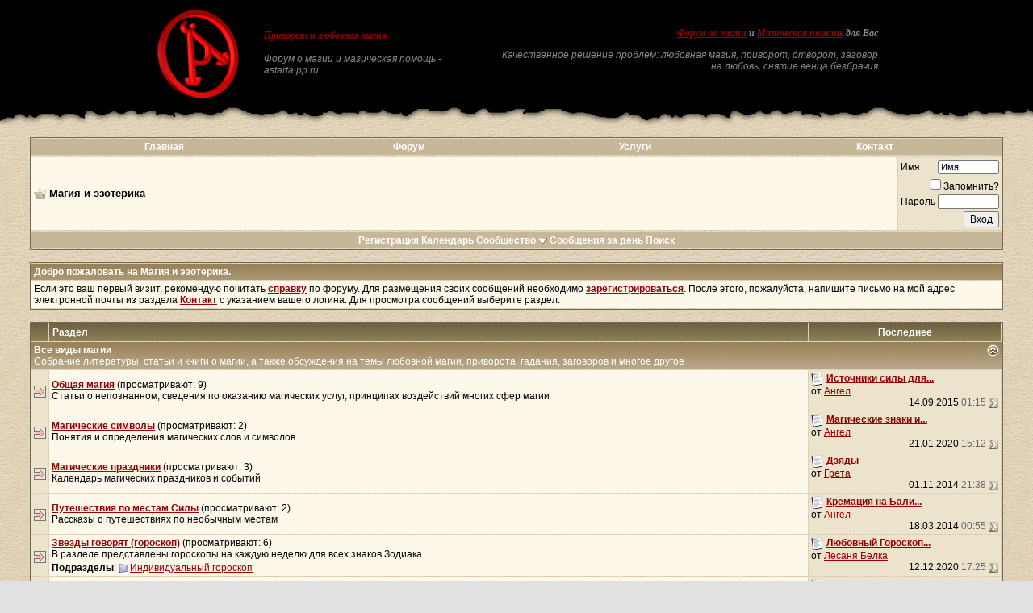

--- FILE ---
content_type: text/html; charset=windows-1251
request_url: http://astarta.pp.ru/forum/index.php?s=a77c056598805485f21746b316e06381
body_size: 14432
content:
<!DOCTYPE html PUBLIC "-//W3C//DTD XHTML 1.0 Transitional//EN" "http://www.w3.org/TR/xhtml1/DTD/xhtml1-transitional.dtd">
<!-- BEGIN TEMPLATE: FORUMHOME -->

<html xmlns="http://www.w3.org/1999/xhtml" dir="ltr" lang="ru">
<head>
	<!-- no cache headers -->
	<meta http-equiv="Pragma" content="no-cache" />
	<meta http-equiv="Expires" content="-1" />
	<meta http-equiv="Cache-Control" content="no-cache" />
	<!-- end no cache headers -->
	<!-- BEGIN TEMPLATE: headinclude -->
<meta http-equiv="Content-Type" content="text/html; charset=windows-1251" />
<meta name=viewport content="width=device-width, initial-scale=1">
<meta name="generator" content="vBulletin 3.8.7" />

<meta name="keywords" content="Приворот, Магия, Черная, Белая, Порча, Остуда, Отсушка, Отворот, Проклятие, Сглаз, Заговор, Колдовство, Сниятие, Установка, Защита, Зла, Добра, Каббала, Вуду, Гадание, Таро, Предсказание, Гороскоп, Талисман, Любовь" />
<meta name="description" content="Форум по магии, обсуждение всех разновидностей магии: любовная магия и приворот. Ритуал отворот и разновидности черной магии. Белая магия для помощи близким и себе, все виды воздействий. Магические услуги и различная магическая помощь. Сборник книги о магии. Сонник и заговоры на любовь. Хиромантия. Чат по магии." />


<!-- CSS Stylesheet -->

<!-- CSS Stylesheet -->
<style type="text/css" id="vbulletin_css">
/**
* vBulletin 3.8.7 CSS
* Style: 'Astarta style'; Style ID: 3
*/
body
{
	background: #E1E1E2 url(images/astarta_style/gradients/fon.gif);
	color: #000000;
	font: 12px georgia, verdana, geneva, lucida, 'lucida grande', arial, helvetica, sans-serif;
	margin: 0px 0px 0px 0px;
	padding: 0px;
}
a:link, body_alink
{
	color: #990000;
}
a:visited, body_avisited
{
	color: #990000;
}
a:hover, a:active, body_ahover
{
	color: #FF0000;
}
td, th, p, li
{
	font: 12px georgia, verdana, geneva, lucida, 'lucida grande', arial, helvetica, sans-serif;
}
.tborder
{
	color: #000000;
	border: 1px solid #736A55;
}
.tcat
{
	background: #9A885D url(images/astarta_style/gradients/gradient_tcat.gif) repeat-x top left;
	color: #FFFFFF;
	font: bold 12px georgia, verdana, geneva, lucida, 'lucida grande', arial, helvetica, sans-serif;
}
.tcat a:link, .tcat_alink
{
	color: #ffffff;
	text-decoration: none;
}
.tcat a:visited, .tcat_avisited
{
	color: #ffffff;
	text-decoration: none;
}
.tcat a:hover, .tcat a:active, .tcat_ahover
{
	color: #FFFF66;
	text-decoration: underline;
}
.thead
{
	background: #9A885D url(images/astarta_style/gradients/gradient_thead.gif) repeat-x top left;
	color: #FFFFFF;
	font: bold 12px georgia, tahoma, verdana, geneva, lucida, 'lucida grande', arial, helvetica, sans-serif;
}
.thead a:link, .thead_alink
{
	color: #FFFFFF;
}
.thead a:visited, .thead_avisited
{
	color: #FFFFFF;
}
.thead a:hover, .thead a:active, .thead_ahover
{
	color: #FFFF00;
}
.tfoot
{
	background: #736A55;
	color: #E0E0E0;
}
.tfoot a:link, .tfoot_alink
{
	color: #E0E0E0;
}
.tfoot a:visited, .tfoot_avisited
{
	color: #E0E0E0;
}
.tfoot a:hover, .tfoot a:active, .tfoot_ahover
{
	color: #FFFF66;
}
.alt1, .alt1Active
{
	background: #FEF8EB;
	color: #000000;
}
.alt2, .alt2Active
{
	background: #ECE3CD;
	color: #000000;
}
.inlinemod
{
	background: #FFFFCC;
	color: #000000;
}
.wysiwyg
{
	background: #FEF8EB;
	color: #000000;
	font: 12px georgia, verdana, geneva, lucida, 'lucida grande', arial, helvetica, sans-serif;
	margin: 5px 10px 10px 10px;
	padding: 0px;
}
textarea, .bginput
{
	font: 12px georgia, verdana, geneva, lucida, 'lucida grande', arial, helvetica, sans-serif;
}
.bginput option, .bginput optgroup
{
	font-size: 12px;
	font-family: georgia, verdana, geneva, lucida, 'lucida grande', arial, helvetica, sans-serif;
}
.button
{
	font: 12px georgia, verdana, geneva, lucida, 'lucida grande', arial, helvetica, sans-serif;
}
select
{
	font: 12px georgia, verdana, geneva, lucida, 'lucida grande', arial, helvetica, sans-serif;
}
option, optgroup
{
	font-size: 12px;
	font-family: georgia, verdana, geneva, lucida, 'lucida grande', arial, helvetica, sans-serif;
}
.smallfont
{
	font: 12px georgia, verdana, geneva, lucida, 'lucida grande', arial, helvetica, sans-serif;
}
.time
{
	color: #666666;
}
.navbar
{
	font: 12px georgia, verdana, geneva, lucida, 'lucida grande', arial, helvetica, sans-serif;
}
.highlight
{
	color: #FF0000;
	font-weight: bold;
}
.fjsel
{
	background: #948155;
	color: #E0E0E0;
}
.fjdpth0
{
	background: #F7F7F7;
	color: #000000;
}
.panel
{
	background: #F7F3E8 url(images/astarta_style/gradients/gradient_panel.gif) repeat-x top left;
	color: #000000;
	padding: 10px;
	border: 2px outset;
}
.panelsurround
{
	background: #E9E4D9 url(images/astarta_style/gradients/gradient_panelsurround.gif) repeat-x top left;
	color: #000000;
}
legend
{
	color: #440000;
	font: 12px georgia, tahoma, verdana, geneva, lucida, 'lucida grande', arial, helvetica, sans-serif;
}
.vbmenu_control
{
	background: #C5B797;
	color: #FFFFFF;
	font: bold 12px georgia, tahoma, verdana, geneva, lucida, 'lucida grande', arial, helvetica, sans-serif;
	padding: 3px 6px 3px 6px;
}
.vbmenu_control a:link, .vbmenu_control_alink
{
	color: #FFFFFF;
	text-decoration: none;
}
.vbmenu_control a:visited, .vbmenu_control_avisited
{
	color: #FFFFFF;
	text-decoration: none;
}
.vbmenu_control a:hover, .vbmenu_control a:active, .vbmenu_control_ahover
{
	color: #FFFFFF;
	text-decoration: underline;
}
.vbmenu_popup
{
	background: #FFFFFF;
	color: #000000;
	border: 1px solid #0B198C;
}
.vbmenu_option
{
	background: #DAD1BC;
	color: #000000;
	font: 12px georgia, verdana, geneva, lucida, 'lucida grande', arial, helvetica, sans-serif;
	white-space: nowrap;
	cursor: pointer;
}
.vbmenu_option a:link, .vbmenu_option_alink
{
	color: #330000;
	text-decoration: none;
}
.vbmenu_option a:visited, .vbmenu_option_avisited
{
	color: #330000;
	text-decoration: none;
}
.vbmenu_option a:hover, .vbmenu_option a:active, .vbmenu_option_ahover
{
	color: #FFFFFF;
	text-decoration: none;
}
.vbmenu_hilite
{
	background: #9F906E;
	color: #FFFFFF;
	font: 12px georgia, verdana, geneva, lucida, 'lucida grande', arial, helvetica, sans-serif;
	white-space: nowrap;
	cursor: pointer;
}
.vbmenu_hilite a:link, .vbmenu_hilite_alink
{
	color: #FFFFFF;
	text-decoration: none;
}
.vbmenu_hilite a:visited, .vbmenu_hilite_avisited
{
	color: #FFFFFF;
	text-decoration: none;
}
.vbmenu_hilite a:hover, .vbmenu_hilite a:active, .vbmenu_hilite_ahover
{
	color: #FFFFFF;
	text-decoration: none;
}
/* ***** styling for 'big' usernames on postbit etc. ***** */
.bigusername { font-size: 14pt; }

/* ***** small padding on 'thead' elements ***** */
td.thead, th.thead, div.thead { padding: 4px; }

/* ***** basic styles for multi-page nav elements */
.pagenav a { text-decoration: none; }
.pagenav td { padding: 2px 4px 2px 4px; }

/* ***** de-emphasized text */
.shade, a.shade:link, a.shade:visited { color: #777777; text-decoration: none; }
a.shade:active, a.shade:hover { color: #FF4400; text-decoration: underline; }
.tcat .shade, .thead .shade, .tfoot .shade { color: #DDDDDD; }

/* ***** define margin and font-size for elements inside panels ***** */
.fieldset { margin-bottom: 6px; }
.fieldset, .fieldset td, .fieldset p, .fieldset li { font-size: 11px; }
BODY { MARGIN: 0px; COLOR: black; FONT-FAMILY: times new roman, serif;}
.my { FONT-FAMILY: Georgia; FONT-SIZE: 12px;}
.top_phrase { FONT-FAMILY:Verdana;FONT-WEIGHT:bold;FONT-SIZE:11px;COLOR:#888888;}
.fonup { background-color: #000000; background-image: url(images/astarta_style/gradients/fon_top.gif); background-repeat: repeat-x; background-position: bottom left;}
.fondown { background-color: #ffffff; background-image: url(images/astarta_style/gradients/fon_bottom.gif); background-repeat: repeat-x; background-position: top left;}
</style>
<link rel="stylesheet" type="text/css" href="clientscript/vbulletin_important.css?v=387" />


<!-- / CSS Stylesheet -->

<script type="text/javascript" src="clientscript/yui/yahoo-dom-event/yahoo-dom-event.js?v=387"></script>
<script type="text/javascript" src="clientscript/yui/connection/connection-min.js?v=387"></script>
<script type="text/javascript">
<!--
var SESSIONURL = "s=540bb6cf05b9c4e87bc6e03b1299441c&";
var SECURITYTOKEN = "guest";
var IMGDIR_MISC = "images/astarta_style/misc";
var vb_disable_ajax = parseInt("0", 10);
// -->
</script>
<script type="text/javascript" src="clientscript/vbulletin_global.js?v=387"></script>
<script type="text/javascript" src="clientscript/vbulletin_menu.js?v=387"></script>


	<link rel="alternate" type="application/rss+xml" title="Магия и эзотерика RSS Feed" href="external.php?type=RSS2" />
	

<!-- END TEMPLATE: headinclude -->
	<title>Магия и эзотерика</title>
	
</head>
<body>
<!-- BEGIN TEMPLATE: header -->
<!-- logo -->
<table width="100%" height="100%" align="center" cellSpacing=0 cellPadding=0 border=0>
  <tr>
    <td class="fonup" valign="top" align="middle" background="images/astarta_style/gradients/fon_top.gif" height="155">
      <table width="70%" height="155" align="center" cellSpacing="0" cellPadding="0" border="0">
        <tr><td height="10"></td></tr>
        <tr>
		<td class="top_phrase" width="115" vAlign="top">
		  
		  <a href="index.php?s=540bb6cf05b9c4e87bc6e03b1299441c"><img src="/img/logo.gif" width="105" height="113" border="0" alt="Магия и эзотерика" /></a>
		  
		  </td>
		  
		  <td class="top_phrase" width="245" vAlign="top" align="left">
		  
		  <br /><p align="left"><h1><span style="font-size: 12px; font-style:italic"><b><a href="/">Приворот и любовная магия</a></b></span></h1></p>
		  
		  <p><i>Форум о магии и магическая помощь - astarta.pp.ru</i></p>
		  
		  </td>
          
		  <td class="top_phrase" width=400 align="right" valign="top">
		  
		  <br /><br /><span style="font-size: 12px; font-style:italic"><b><a href="index.php">Форум по магии</a> и <a href="magic.php">Магическая помощь</a> для Вас</b></span>
		  
		  <p><i>Качественное решение проблем: любовная магия, приворот, отворот, заговор на любовь, снятие венца безбрачия</i></p>
          
          
		  </td>
        </tr>
      </table>
    </td>
  </tr>
</table>
<!-- /logo -->

<!-- content table -->
<!-- BEGIN TEMPLATE: spacer_open -->
<!-- open content container -->

<div align="center">
	<div class="page" style="width:95%; text-align:left">
		<div style="padding:0px 5px 0px 5px" align="left">

<!-- END TEMPLATE: spacer_open -->



<!-- BEGIN TEMPLATE: ad_header_end -->

<!-- END TEMPLATE: ad_header_end -->
<!-- END TEMPLATE: header -->
<!-- BEGIN TEMPLATE: navbar -->
<br />
<!-- nav buttons bar -->
<div class="tborder" style="padding:1px; border-bottom-width:0px">
	<table cellpadding="0" cellspacing="0" border="0" width="100%" align="center">
	<tr align="center">
<td class="vbmenu_control"><a href="http://astarta.pp.ru">Главная</a></td>
<td class="vbmenu_control"><a href="http://astarta.pp.ru/forum">Форум</a></td>
<td class="vbmenu_control"><a href="/forum/magic.php">Услуги</a></td>
<td class="vbmenu_control"><a href="/forum/forkont.php">Контакт</a></td>
		</tr>
	</table>
</div>
<!-- / nav buttons bar -->
<!-- breadcrumb, login, pm info -->
<table class="tborder" cellpadding="3" cellspacing="1" border="0" width="100%" align="center">
<tr>
	<td class="alt1" width="100%">
		
			<div class="navbar" style="font-size:10pt"><a href="index.php?s=540bb6cf05b9c4e87bc6e03b1299441c" accesskey="1"><img class="inlineimg" src="images/astarta_style/misc/navbits_start.gif" alt="" border="0" /></a> <strong>Магия и эзотерика</strong></div>
		
	</td>

	<td class="alt2" nowrap="nowrap" style="padding:0px">
		<!-- login form -->
		<form action="login.php?do=login" method="post" onsubmit="md5hash(vb_login_password, vb_login_md5password, vb_login_md5password_utf, 0)">
		<script type="text/javascript" src="clientscript/vbulletin_md5.js?v=387"></script>
		<table cellpadding="0" cellspacing="3" border="0">
		<tr>
			<td class="smallfont" style="white-space: nowrap;"><label for="navbar_username">Имя</label></td>
			<td><input type="text" class="bginput" style="font-size: 11px" name="vb_login_username" id="navbar_username" size="10" accesskey="u" tabindex="101" value="Имя" onfocus="if (this.value == 'Имя') this.value = '';" /></td>
		</tr>
<tr ALIGN=RIGHT>
<td colspan="2" class="smallfont" nowrap="nowrap"><label for="cb_cookieuser_navbar"><input type="checkbox" name="cookieuser" value="1" tabindex="103" id="cb_cookieuser_navbar" accesskey="c" />Запомнить?</label></td>
		</tr>
		<tr>
			<td class="smallfont"><label for="navbar_password">Пароль</label></td>
			<td><input type="password" class="bginput" style="font-size: 11px" name="vb_login_password" id="navbar_password" size="10" tabindex="102" /></td>
</tr>
<tr ALIGN=RIGHT>
			<td colspan="2"><input type="submit" class="button" value="Вход" tabindex="104" title="Введите ваше имя пользователя и пароль, чтобы войти, или нажмите кнопку 'Регистрация', чтобы зарегистрироваться." accesskey="s" /></td>
		</tr>
		</table>
		<input type="hidden" name="s" value="540bb6cf05b9c4e87bc6e03b1299441c" />
		<input type="hidden" name="securitytoken" value="guest" />
		<input type="hidden" name="do" value="login" />
		<input type="hidden" name="vb_login_md5password" />
		<input type="hidden" name="vb_login_md5password_utf" />
		</form>
		<!-- / login form -->
	</td>

</tr>
</table>
<!-- / breadcrumb, login, pm info -->

<!-- nav buttons bar -->
<div class="tborder" style="padding:1px; border-top-width:0px">
	<table width="100%" cellpadding="0" cellspacing="0" border="0" align="center">
	<tr align="center">
	<td class="vbmenu_control">
		
		
			<a href="register.php?s=540bb6cf05b9c4e87bc6e03b1299441c" rel="nofollow">Регистрация</a>
		
		
		<a href="calendar.php?s=540bb6cf05b9c4e87bc6e03b1299441c">Календарь</a>
		
			<a id="community" href="/forum/index.php?&amp;nojs=1#community" rel="nofollow" accesskey="6">Сообщество</a> <script type="text/javascript"> vbmenu_register("community"); </script>
		
		
			
				
				<a href="search.php?s=540bb6cf05b9c4e87bc6e03b1299441c&amp;do=getdaily" accesskey="2">Сообщения за день</a>
				
				<a id="navbar_search" href="search.php?s=540bb6cf05b9c4e87bc6e03b1299441c" accesskey="4" rel="nofollow">Поиск</a> 
			
			
		
		
		
		</td>
		</tr>
	</table>
</div>
<!-- / nav buttons bar -->

<br />






<!-- NAVBAR POPUP MENUS -->

	
	<!-- community link menu -->
	<div class="vbmenu_popup" id="community_menu" style="display:none;margin-top:3px" align="left">
		<table cellpadding="4" cellspacing="1" border="0">
		<tr><td class="thead">Ссылки сообщества</td></tr>
		
		
		
		
		
			<tr><td class="vbmenu_option"><a href="memberlist.php?s=540bb6cf05b9c4e87bc6e03b1299441c">Пользователи</a></td></tr>
		
		
		</table>
	</div>
	<!-- / community link menu -->
	
	
	
	<!-- header quick search form -->
	<div class="vbmenu_popup" id="navbar_search_menu" style="display:none;margin-top:3px" align="left">
		<table cellpadding="4" cellspacing="1" border="0">
		<tr>
			<td class="thead">Поиск по форуму</td>
		</tr>
		<tr>
			<td class="vbmenu_option" title="nohilite">
				<form action="search.php?do=process" method="post">

					<input type="hidden" name="do" value="process" />
					<input type="hidden" name="quicksearch" value="1" />
					<input type="hidden" name="childforums" value="1" />
					<input type="hidden" name="exactname" value="1" />
					<input type="hidden" name="s" value="540bb6cf05b9c4e87bc6e03b1299441c" />
					<input type="hidden" name="securitytoken" value="guest" />
					<div><input type="text" class="bginput" name="query" size="25" tabindex="1001" /><input type="submit" class="button" value="Вперёд" tabindex="1004" /></div>
					<div style="margin-top:3px">
						<label for="rb_nb_sp0"><input type="radio" name="showposts" value="0" id="rb_nb_sp0" tabindex="1002" checked="checked" />Отобразить темы</label>
						&nbsp;
						<label for="rb_nb_sp1"><input type="radio" name="showposts" value="1" id="rb_nb_sp1" tabindex="1003" />Отображать сообщения</label>
					</div>
				</form>
			</td>
		</tr>
		
		<tr>
			<td class="vbmenu_option"><a href="search.php?s=540bb6cf05b9c4e87bc6e03b1299441c" accesskey="4" rel="nofollow">Расширенный поиск</a></td>
		</tr>
		
		</table>
	</div>
	<!-- / header quick search form -->
	
	
	
<!-- / NAVBAR POPUP MENUS -->

<!-- PAGENAV POPUP -->
	<div class="vbmenu_popup" id="pagenav_menu" style="display:none">
		<table cellpadding="4" cellspacing="1" border="0">
		<tr>
			<td class="thead" nowrap="nowrap">К странице...</td>
		</tr>
		<tr>
			<td class="vbmenu_option" title="nohilite">
			<form action="index.php" method="get" onsubmit="return this.gotopage()" id="pagenav_form">
				<input type="text" class="bginput" id="pagenav_itxt" style="font-size:11px" size="4" />
				<input type="button" class="button" id="pagenav_ibtn" value="Вперёд" />
			</form>
			</td>
		</tr>
		</table>
	</div>
<!-- / PAGENAV POPUP -->




<!-- BEGIN TEMPLATE: ad_navbar_below -->

<!-- END TEMPLATE: ad_navbar_below -->
<!-- END TEMPLATE: navbar -->


<!-- guest welcome message -->
<table class="tborder" cellpadding="3" cellspacing="1" border="0" width="100%" align="center">
<tr>
	<td class="tcat">Добро пожаловать на Магия и эзотерика.</td>
</tr>
<tr>
	<td class="alt1">
		Если это ваш первый визит, рекомендую почитать <a href="faq.php?s=540bb6cf05b9c4e87bc6e03b1299441c"><strong>справку</strong></a> по форуму.
Для размещения своих сообщений необходимо <a href="register.php?s=540bb6cf05b9c4e87bc6e03b1299441c" rel="nofollow"><strong>зарегистрироваться</strong></a>. После этого, пожалуйста, напишите письмо на мой адрес электронной почты из раздела <a href="forkont.php" rel="nofollow"><strong>Контакт</strong></a> с указанием вашего логина. Для просмотра сообщений выберите раздел.
	</td>
</tr>
</table>
<!-- / guest welcome message -->
<br />


<!-- main -->
<table class="tborder" cellpadding="3" cellspacing="1" border="0" width="100%" align="center">
<thead>
	<tr align="center">
	  <td class="thead">&nbsp;</td>
	  <td class="thead" width="80%" align="left">Раздел</td>
	  <td class="thead" width="20%">Последнее</td>
	  <!-- <td class="thead">Тем</td>
	  <td class="thead">Сообщений</td> -->
	  
	</tr>
</thead>
<!-- BEGIN TEMPLATE: forumhome_forumbit_level1_nopost -->

<tbody>

	<tr>
		<td class="tcat" colspan="5">
			
			<a style="float:right" href="#top" onclick="return toggle_collapse('forumbit_4')"><img id="collapseimg_forumbit_4" src="images/astarta_style/buttons/collapse_tcat.gif" alt="" border="0" /></a>
			
			<a href="forumdisplay.php?s=540bb6cf05b9c4e87bc6e03b1299441c&amp;f=4">Все виды магии</a>
			<div class="smallfont">Собрание литературы, статьи и книги о магии, а также обсуждения на темы любовной магии, приворота, гадания, заговоров и многое другое</div>
			
		</td>
	</tr>

</tbody>



<tbody id="collapseobj_forumbit_4" style="">

<!-- BEGIN TEMPLATE: forumhome_forumbit_level2_post -->
<tr align="center">
	<td class="alt2"><img src="images/astarta_style/statusicon/forum_old.gif" alt="" border="0" id="forum_statusicon_5" /></td>
	<td class="alt1Active" align="left" id="f5">
		<div>
			<a href="forumdisplay.php?s=540bb6cf05b9c4e87bc6e03b1299441c&amp;f=5"><strong>Общая магия</strong></a>
			<span class="smallfont">(просматривают: 9)</span>
		</div>
		<div class="smallfont">Статьи о непознанном, сведения по оказанию магических услуг, принципах воздействий многих сфер магии</div>
		
		
	</td>
	<td class="alt2"><!-- BEGIN TEMPLATE: forumhome_lastpostby -->

<div class="smallfont" align="left">
	<div>
		<span style="white-space:nowrap">
		<img class="inlineimg" src="http://www.astarta.pp.ru/forum/images/icons/icon1.gif" alt="" border="0" />
		
		<a href="showthread.php?s=540bb6cf05b9c4e87bc6e03b1299441c&amp;goto=newpost&amp;t=20280" style="white-space:nowrap" title="К первому непрочитанному сообщению в теме 'Источники силы для магической работы'"><strong>Источники силы для...</strong></a></span>
	</div>
	<div style="white-space:nowrap">
		от <a href="member.php?s=540bb6cf05b9c4e87bc6e03b1299441c&amp;find=lastposter&amp;f=5" rel="nofollow">Ангел</a>
	</div>
	<div align="right" style="white-space:nowrap">
		14.09.2015 <span class="time">01:15</span>
		<a href="showthread.php?s=540bb6cf05b9c4e87bc6e03b1299441c&amp;p=52234#post52234"><img class="inlineimg" src="images/astarta_style/buttons/lastpost.gif" alt="К последнему сообщению" border="0" /></a>
	</div>
</div>

<!-- END TEMPLATE: forumhome_lastpostby --></td>
	<!-- <td class="alt1">95</td>
	<td class="alt2">1,208</td> -->
	
</tr>

<!-- END TEMPLATE: forumhome_forumbit_level2_post --><!-- BEGIN TEMPLATE: forumhome_forumbit_level2_post -->
<tr align="center">
	<td class="alt2"><img src="images/astarta_style/statusicon/forum_old.gif" alt="" border="0" id="forum_statusicon_57" /></td>
	<td class="alt1Active" align="left" id="f57">
		<div>
			<a href="forumdisplay.php?s=540bb6cf05b9c4e87bc6e03b1299441c&amp;f=57"><strong>Магические символы</strong></a>
			<span class="smallfont">(просматривают: 2)</span>
		</div>
		<div class="smallfont">Понятия и определения магических слов и символов</div>
		
		
	</td>
	<td class="alt2"><!-- BEGIN TEMPLATE: forumhome_lastpostby -->

<div class="smallfont" align="left">
	<div>
		<span style="white-space:nowrap">
		<img class="inlineimg" src="http://www.astarta.pp.ru/forum/images/icons/icon1.gif" alt="" border="0" />
		
		<a href="showthread.php?s=540bb6cf05b9c4e87bc6e03b1299441c&amp;goto=newpost&amp;t=20523" style="white-space:nowrap" title="К первому непрочитанному сообщению в теме 'Магические знаки и символы'"><strong>Магические знаки и...</strong></a></span>
	</div>
	<div style="white-space:nowrap">
		от <a href="member.php?s=540bb6cf05b9c4e87bc6e03b1299441c&amp;find=lastposter&amp;f=57" rel="nofollow">Ангел</a>
	</div>
	<div align="right" style="white-space:nowrap">
		21.01.2020 <span class="time">15:12</span>
		<a href="showthread.php?s=540bb6cf05b9c4e87bc6e03b1299441c&amp;p=52585#post52585"><img class="inlineimg" src="images/astarta_style/buttons/lastpost.gif" alt="К последнему сообщению" border="0" /></a>
	</div>
</div>

<!-- END TEMPLATE: forumhome_lastpostby --></td>
	<!-- <td class="alt1">12</td>
	<td class="alt2">15</td> -->
	
</tr>

<!-- END TEMPLATE: forumhome_forumbit_level2_post --><!-- BEGIN TEMPLATE: forumhome_forumbit_level2_post -->
<tr align="center">
	<td class="alt2"><img src="images/astarta_style/statusicon/forum_old.gif" alt="" border="0" id="forum_statusicon_48" /></td>
	<td class="alt1Active" align="left" id="f48">
		<div>
			<a href="forumdisplay.php?s=540bb6cf05b9c4e87bc6e03b1299441c&amp;f=48"><strong>Магические праздники</strong></a>
			<span class="smallfont">(просматривают: 3)</span>
		</div>
		<div class="smallfont">Календарь магических праздников и событий</div>
		
		
	</td>
	<td class="alt2"><!-- BEGIN TEMPLATE: forumhome_lastpostby -->

<div class="smallfont" align="left">
	<div>
		<span style="white-space:nowrap">
		<img class="inlineimg" src="http://www.astarta.pp.ru/forum/images/icons/icon1.gif" alt="" border="0" />
		
		<a href="showthread.php?s=540bb6cf05b9c4e87bc6e03b1299441c&amp;goto=newpost&amp;t=20226" style="white-space:nowrap" title="К первому непрочитанному сообщению в теме 'Дзяды'"><strong>Дзяды</strong></a></span>
	</div>
	<div style="white-space:nowrap">
		от <a href="member.php?s=540bb6cf05b9c4e87bc6e03b1299441c&amp;find=lastposter&amp;f=48" rel="nofollow">Грета</a>
	</div>
	<div align="right" style="white-space:nowrap">
		01.11.2014 <span class="time">21:38</span>
		<a href="showthread.php?s=540bb6cf05b9c4e87bc6e03b1299441c&amp;p=52113#post52113"><img class="inlineimg" src="images/astarta_style/buttons/lastpost.gif" alt="К последнему сообщению" border="0" /></a>
	</div>
</div>

<!-- END TEMPLATE: forumhome_lastpostby --></td>
	<!-- <td class="alt1">10</td>
	<td class="alt2">11</td> -->
	
</tr>

<!-- END TEMPLATE: forumhome_forumbit_level2_post --><!-- BEGIN TEMPLATE: forumhome_forumbit_level2_post -->
<tr align="center">
	<td class="alt2"><img src="images/astarta_style/statusicon/forum_old.gif" alt="" border="0" id="forum_statusicon_47" /></td>
	<td class="alt1Active" align="left" id="f47">
		<div>
			<a href="forumdisplay.php?s=540bb6cf05b9c4e87bc6e03b1299441c&amp;f=47"><strong>Путешествия по местам Силы</strong></a>
			<span class="smallfont">(просматривают: 2)</span>
		</div>
		<div class="smallfont">Рассказы о путешествиях по необычным местам</div>
		
		
	</td>
	<td class="alt2"><!-- BEGIN TEMPLATE: forumhome_lastpostby -->

<div class="smallfont" align="left">
	<div>
		<span style="white-space:nowrap">
		<img class="inlineimg" src="http://www.astarta.pp.ru/forum/images/icons/icon1.gif" alt="" border="0" />
		
		<a href="showthread.php?s=540bb6cf05b9c4e87bc6e03b1299441c&amp;goto=newpost&amp;t=20155" style="white-space:nowrap" title="К первому непрочитанному сообщению в теме 'Кремация на Бали или самый главный праздник в жизни балийца'"><strong>Кремация на Бали...</strong></a></span>
	</div>
	<div style="white-space:nowrap">
		от <a href="member.php?s=540bb6cf05b9c4e87bc6e03b1299441c&amp;find=lastposter&amp;f=47" rel="nofollow">Ангел</a>
	</div>
	<div align="right" style="white-space:nowrap">
		18.03.2014 <span class="time">00:55</span>
		<a href="showthread.php?s=540bb6cf05b9c4e87bc6e03b1299441c&amp;p=51918#post51918"><img class="inlineimg" src="images/astarta_style/buttons/lastpost.gif" alt="К последнему сообщению" border="0" /></a>
	</div>
</div>

<!-- END TEMPLATE: forumhome_lastpostby --></td>
	<!-- <td class="alt1">11</td>
	<td class="alt2">52</td> -->
	
</tr>

<!-- END TEMPLATE: forumhome_forumbit_level2_post --><!-- BEGIN TEMPLATE: forumhome_forumbit_level2_post -->
<tr align="center">
	<td class="alt2"><img src="images/astarta_style/statusicon/forum_old.gif" alt="" border="0" id="forum_statusicon_35" /></td>
	<td class="alt1Active" align="left" id="f35">
		<div>
			<a href="forumdisplay.php?s=540bb6cf05b9c4e87bc6e03b1299441c&amp;f=35"><strong>Звезды говорят (гороскоп)</strong></a>
			<span class="smallfont">(просматривают: 6)</span>
		</div>
		<div class="smallfont">В разделе представлены гороскопы на каждую неделю для всех знаков Зодиака</div>
		
		<div class="smallfont" style="margin-top:3px"><strong>Подразделы</strong>: <!-- BEGIN TEMPLATE: forumhome_subforumbit_post -->
<img class="inlineimg" src="images/astarta_style/statusicon/subforum_old.gif" alt="" border="0" id="forum_statusicon_37" /> <a href="forumdisplay.php?s=540bb6cf05b9c4e87bc6e03b1299441c&amp;f=37">Индивидуальный гороскоп</a>
<!-- END TEMPLATE: forumhome_subforumbit_post --></div>
	</td>
	<td class="alt2"><!-- BEGIN TEMPLATE: forumhome_lastpostby -->

<div class="smallfont" align="left">
	<div>
		<span style="white-space:nowrap">
		<img class="inlineimg" src="http://www.astarta.pp.ru/forum/images/icons/icon1.gif" alt="" border="0" />
		
		<a href="showthread.php?s=540bb6cf05b9c4e87bc6e03b1299441c&amp;goto=newpost&amp;t=20548" style="white-space:nowrap" title="К первому непрочитанному сообщению в теме 'Любовный Гороскоп на 2021 год для всех знаков Зодиака'"><strong>Любовный Гороскоп...</strong></a></span>
	</div>
	<div style="white-space:nowrap">
		от <a href="member.php?s=540bb6cf05b9c4e87bc6e03b1299441c&amp;find=lastposter&amp;f=35" rel="nofollow">Лесаня Белка</a>
	</div>
	<div align="right" style="white-space:nowrap">
		12.12.2020 <span class="time">17:25</span>
		<a href="showthread.php?s=540bb6cf05b9c4e87bc6e03b1299441c&amp;p=52611#post52611"><img class="inlineimg" src="images/astarta_style/buttons/lastpost.gif" alt="К последнему сообщению" border="0" /></a>
	</div>
</div>

<!-- END TEMPLATE: forumhome_lastpostby --></td>
	<!-- <td class="alt1">131</td>
	<td class="alt2">304</td> -->
	
</tr>

<!-- END TEMPLATE: forumhome_forumbit_level2_post --><!-- BEGIN TEMPLATE: forumhome_forumbit_level2_post -->
<tr align="center">
	<td class="alt2"><img src="images/astarta_style/statusicon/forum_old.gif" alt="" border="0" id="forum_statusicon_43" /></td>
	<td class="alt1Active" align="left" id="f43">
		<div>
			<a href="forumdisplay.php?s=540bb6cf05b9c4e87bc6e03b1299441c&amp;f=43"><strong>Программы для мага</strong></a>
			<span class="smallfont">(просматривают: 1)</span>
		</div>
		<div class="smallfont">В раздел вошли программы, облегчающие работу мага, а также помогающие достижению измененных состояний сознания</div>
		
		
	</td>
	<td class="alt2"><!-- BEGIN TEMPLATE: forumhome_lastpostby -->

<div class="smallfont" align="left">
	<div>
		<span style="white-space:nowrap">
		<img class="inlineimg" src="http://www.astarta.pp.ru/forum/images/icons/icon1.gif" alt="" border="0" />
		
		<a href="showthread.php?s=540bb6cf05b9c4e87bc6e03b1299441c&amp;goto=newpost&amp;t=934" style="white-space:nowrap" title="К первому непрочитанному сообщению в теме 'Биоритмы'"><strong>Биоритмы</strong></a></span>
	</div>
	<div style="white-space:nowrap">
		от <a href="member.php?s=540bb6cf05b9c4e87bc6e03b1299441c&amp;find=lastposter&amp;f=43" rel="nofollow">Ангел</a>
	</div>
	<div align="right" style="white-space:nowrap">
		01.10.2013 <span class="time">17:29</span>
		<a href="showthread.php?s=540bb6cf05b9c4e87bc6e03b1299441c&amp;p=51095#post51095"><img class="inlineimg" src="images/astarta_style/buttons/lastpost.gif" alt="К последнему сообщению" border="0" /></a>
	</div>
</div>

<!-- END TEMPLATE: forumhome_lastpostby --></td>
	<!-- <td class="alt1">17</td>
	<td class="alt2">54</td> -->
	
</tr>

<!-- END TEMPLATE: forumhome_forumbit_level2_post -->

</tbody>


<!-- END TEMPLATE: forumhome_forumbit_level1_nopost --><!-- BEGIN TEMPLATE: forumhome_forumbit_level1_nopost -->

<tbody>

	<tr>
		<td class="tcat" colspan="5">
			
			<a style="float:right" href="#top" onclick="return toggle_collapse('forumbit_14')"><img id="collapseimg_forumbit_14" src="images/astarta_style/buttons/collapse_tcat.gif" alt="" border="0" /></a>
			
			<a href="forumdisplay.php?s=540bb6cf05b9c4e87bc6e03b1299441c&amp;f=14">Вопросы о магии</a>
			<div class="smallfont">Все, что вы хотели знать, но не знали, где спросить о магии, эзотерике, религии и других направлениях</div>
			
		</td>
	</tr>

</tbody>



<tbody id="collapseobj_forumbit_14" style="">

<!-- BEGIN TEMPLATE: forumhome_forumbit_level2_post -->
<tr align="center">
	<td class="alt2"><img src="images/astarta_style/statusicon/forum_old.gif" alt="" border="0" id="forum_statusicon_51" /></td>
	<td class="alt1Active" align="left" id="f51">
		<div>
			<a href="forumdisplay.php?s=540bb6cf05b9c4e87bc6e03b1299441c&amp;f=51"><strong>Вопросы о привороте</strong></a>
			<span class="smallfont">(просматривают: 8)</span>
		</div>
		<div class="smallfont">Ответы на вопросы по любовной магии, консультации по решению личных проблем</div>
		
		
	</td>
	<td class="alt2"><!-- BEGIN TEMPLATE: forumhome_lastpostby -->

<div class="smallfont" align="left">
	<div>
		<span style="white-space:nowrap">
		<img class="inlineimg" src="http://www.astarta.pp.ru/forum/images/icons/icon1.gif" alt="" border="0" />
		
		<a href="showthread.php?s=540bb6cf05b9c4e87bc6e03b1299441c&amp;goto=newpost&amp;t=20870" style="white-space:nowrap" title="К первому непрочитанному сообщению в теме 'Сработает ли приворот если не было секса?'"><strong>Сработает ли...</strong></a></span>
	</div>
	<div style="white-space:nowrap">
		от <a href="member.php?s=540bb6cf05b9c4e87bc6e03b1299441c&amp;find=lastposter&amp;f=51" rel="nofollow">Анна</a>
	</div>
	<div align="right" style="white-space:nowrap">
		24.11.2025 <span class="time">00:15</span>
		<a href="showthread.php?s=540bb6cf05b9c4e87bc6e03b1299441c&amp;p=53074#post53074"><img class="inlineimg" src="images/astarta_style/buttons/lastpost.gif" alt="К последнему сообщению" border="0" /></a>
	</div>
</div>

<!-- END TEMPLATE: forumhome_lastpostby --></td>
	<!-- <td class="alt1">104</td>
	<td class="alt2">1,552</td> -->
	
</tr>

<!-- END TEMPLATE: forumhome_forumbit_level2_post --><!-- BEGIN TEMPLATE: forumhome_forumbit_level2_post -->
<tr align="center">
	<td class="alt2"><img src="images/astarta_style/statusicon/forum_old.gif" alt="" border="0" id="forum_statusicon_70" /></td>
	<td class="alt1Active" align="left" id="f70">
		<div>
			<a href="forumdisplay.php?s=540bb6cf05b9c4e87bc6e03b1299441c&amp;f=70"><strong>Вопросы о порче и сглазе</strong></a>
			<span class="smallfont">(просматривают: 8)</span>
		</div>
		<div class="smallfont">Вопросы о негативных магических воздействиях, порче и сглазе: диагностика сглаза, снятие порчи, защита</div>
		
		
	</td>
	<td class="alt2"><!-- BEGIN TEMPLATE: forumhome_lastpostby -->

<div class="smallfont" align="left">
	<div>
		<span style="white-space:nowrap">
		<img class="inlineimg" src="http://www.astarta.pp.ru/forum/images/icons/icon1.gif" alt="" border="0" />
		
		<a href="showthread.php?s=540bb6cf05b9c4e87bc6e03b1299441c&amp;goto=newpost&amp;t=20477" style="white-space:nowrap" title="К первому непрочитанному сообщению в теме 'Что происходит? (порча на торговлю)'"><strong>Что происходит?...</strong></a></span>
	</div>
	<div style="white-space:nowrap">
		от <a href="member.php?s=540bb6cf05b9c4e87bc6e03b1299441c&amp;find=lastposter&amp;f=70" rel="nofollow">Ангел</a>
	</div>
	<div align="right" style="white-space:nowrap">
		29.10.2018 <span class="time">23:45</span>
		<a href="showthread.php?s=540bb6cf05b9c4e87bc6e03b1299441c&amp;p=52521#post52521"><img class="inlineimg" src="images/astarta_style/buttons/lastpost.gif" alt="К последнему сообщению" border="0" /></a>
	</div>
</div>

<!-- END TEMPLATE: forumhome_lastpostby --></td>
	<!-- <td class="alt1">59</td>
	<td class="alt2">484</td> -->
	
</tr>

<!-- END TEMPLATE: forumhome_forumbit_level2_post --><!-- BEGIN TEMPLATE: forumhome_forumbit_level2_post -->
<tr align="center">
	<td class="alt2"><img src="images/astarta_style/statusicon/forum_old.gif" alt="" border="0" id="forum_statusicon_54" /></td>
	<td class="alt1Active" align="left" id="f54">
		<div>
			<a href="forumdisplay.php?s=540bb6cf05b9c4e87bc6e03b1299441c&amp;f=54"><strong>Вопросы магу Андрею из почты</strong></a>
			<span class="smallfont">(просматривают: 5)</span>
		</div>
		<div class="smallfont">Вопросы о магии и привороте, которые ко мне приходят по электронной почте</div>
		
		
	</td>
	<td class="alt2"><!-- BEGIN TEMPLATE: forumhome_lastpostby -->

<div class="smallfont" align="left">
	<div>
		<span style="white-space:nowrap">
		<img class="inlineimg" src="http://www.astarta.pp.ru/forum/images/icons/icon1.gif" alt="" border="0" />
		
		<a href="showthread.php?s=540bb6cf05b9c4e87bc6e03b1299441c&amp;goto=newpost&amp;t=20841" style="white-space:nowrap" title="К первому непрочитанному сообщению в теме 'Отзыв на обычный белый приворот'"><strong>Отзыв на обычный...</strong></a></span>
	</div>
	<div style="white-space:nowrap">
		от <a href="member.php?s=540bb6cf05b9c4e87bc6e03b1299441c&amp;find=lastposter&amp;f=54" rel="nofollow">Ангел</a>
	</div>
	<div align="right" style="white-space:nowrap">
		14.05.2025 <span class="time">23:04</span>
		<a href="showthread.php?s=540bb6cf05b9c4e87bc6e03b1299441c&amp;p=53022#post53022"><img class="inlineimg" src="images/astarta_style/buttons/lastpost.gif" alt="К последнему сообщению" border="0" /></a>
	</div>
</div>

<!-- END TEMPLATE: forumhome_lastpostby --></td>
	<!-- <td class="alt1">127</td>
	<td class="alt2">143</td> -->
	
</tr>

<!-- END TEMPLATE: forumhome_forumbit_level2_post --><!-- BEGIN TEMPLATE: forumhome_forumbit_level2_post -->
<tr align="center">
	<td class="alt2"><img src="images/astarta_style/statusicon/forum_old.gif" alt="" border="0" id="forum_statusicon_69" /></td>
	<td class="alt1Active" align="left" id="f69">
		<div>
			<a href="forumdisplay.php?s=540bb6cf05b9c4e87bc6e03b1299441c&amp;f=69"><strong>Общие вопросы о магии</strong></a>
			<span class="smallfont">(просматривают: 12)</span>
		</div>
		<div class="smallfont">Вопросы о магии на разные темы</div>
		
		
	</td>
	<td class="alt2"><!-- BEGIN TEMPLATE: forumhome_lastpostby -->

<div class="smallfont" align="left">
	<div>
		<span style="white-space:nowrap">
		<img class="inlineimg" src="http://www.astarta.pp.ru/forum/images/icons/icon1.gif" alt="" border="0" />
		
		<a href="showthread.php?s=540bb6cf05b9c4e87bc6e03b1299441c&amp;goto=newpost&amp;t=20448" style="white-space:nowrap" title="К первому непрочитанному сообщению в теме 'Рассорка'"><strong>Рассорка</strong></a></span>
	</div>
	<div style="white-space:nowrap">
		от <a href="member.php?s=540bb6cf05b9c4e87bc6e03b1299441c&amp;find=lastposter&amp;f=69" rel="nofollow">Ангел</a>
	</div>
	<div align="right" style="white-space:nowrap">
		30.07.2022 <span class="time">12:43</span>
		<a href="showthread.php?s=540bb6cf05b9c4e87bc6e03b1299441c&amp;p=52764#post52764"><img class="inlineimg" src="images/astarta_style/buttons/lastpost.gif" alt="К последнему сообщению" border="0" /></a>
	</div>
</div>

<!-- END TEMPLATE: forumhome_lastpostby --></td>
	<!-- <td class="alt1">495</td>
	<td class="alt2">5,492</td> -->
	
</tr>

<!-- END TEMPLATE: forumhome_forumbit_level2_post --><!-- BEGIN TEMPLATE: forumhome_forumbit_level2_post -->
<tr align="center">
	<td class="alt2"><img src="images/astarta_style/statusicon/forum_old.gif" alt="" border="0" id="forum_statusicon_55" /></td>
	<td class="alt1Active" align="left" id="f55">
		<div>
			<a href="forumdisplay.php?s=540bb6cf05b9c4e87bc6e03b1299441c&amp;f=55"><strong>Сонник - толкование снов</strong></a>
			<span class="smallfont">(просматривают: 4)</span>
		</div>
		<div class="smallfont">Ваши вопросы по снам. Пояснение образов сна с использованием сонников</div>
		
		
	</td>
	<td class="alt2"><!-- BEGIN TEMPLATE: forumhome_lastpostby -->

<div class="smallfont" align="left">
	<div>
		<span style="white-space:nowrap">
		<img class="inlineimg" src="http://www.astarta.pp.ru/forum/images/icons/icon1.gif" alt="" border="0" />
		
		<a href="showthread.php?s=540bb6cf05b9c4e87bc6e03b1299441c&amp;goto=newpost&amp;t=20516" style="white-space:nowrap" title="К первому непрочитанному сообщению в теме 'Расшифровка сна'"><strong>Расшифровка сна</strong></a></span>
	</div>
	<div style="white-space:nowrap">
		от <a href="member.php?s=540bb6cf05b9c4e87bc6e03b1299441c&amp;find=lastposter&amp;f=55" rel="nofollow">Ангел</a>
	</div>
	<div align="right" style="white-space:nowrap">
		13.11.2019 <span class="time">13:22</span>
		<a href="showthread.php?s=540bb6cf05b9c4e87bc6e03b1299441c&amp;p=52575#post52575"><img class="inlineimg" src="images/astarta_style/buttons/lastpost.gif" alt="К последнему сообщению" border="0" /></a>
	</div>
</div>

<!-- END TEMPLATE: forumhome_lastpostby --></td>
	<!-- <td class="alt1">42</td>
	<td class="alt2">246</td> -->
	
</tr>

<!-- END TEMPLATE: forumhome_forumbit_level2_post -->

</tbody>


<!-- END TEMPLATE: forumhome_forumbit_level1_nopost --><!-- BEGIN TEMPLATE: forumhome_forumbit_level1_nopost -->

<tbody>

	<tr>
		<td class="tcat" colspan="5">
			
			<a style="float:right" href="#top" onclick="return toggle_collapse('forumbit_7')"><img id="collapseimg_forumbit_7" src="images/astarta_style/buttons/collapse_tcat.gif" alt="" border="0" /></a>
			
			<a href="forumdisplay.php?s=540bb6cf05b9c4e87bc6e03b1299441c&amp;f=7">Обучение магии</a>
			<div class="smallfont">Вопросы магического обучения, тематических направлений и практик</div>
			
		</td>
	</tr>

</tbody>



<tbody id="collapseobj_forumbit_7" style="">

<!-- BEGIN TEMPLATE: forumhome_forumbit_level2_post -->
<tr align="center">
	<td class="alt2"><img src="images/astarta_style/statusicon/forum_old.gif" alt="" border="0" id="forum_statusicon_64" /></td>
	<td class="alt1Active" align="left" id="f64">
		<div>
			<a href="forumdisplay.php?s=540bb6cf05b9c4e87bc6e03b1299441c&amp;f=64"><strong>Первые шаги в магии</strong></a>
			<span class="smallfont">(просматривают: 6)</span>
		</div>
		<div class="smallfont">Начальные магические практики</div>
		
		
	</td>
	<td class="alt2"><!-- BEGIN TEMPLATE: forumhome_lastpostby -->

<div class="smallfont" align="left">
	<div>
		<span style="white-space:nowrap">
		<img class="inlineimg" src="http://www.astarta.pp.ru/forum/images/icons/icon1.gif" alt="" border="0" />
		
		<a href="showthread.php?s=540bb6cf05b9c4e87bc6e03b1299441c&amp;goto=newpost&amp;t=20079" style="white-space:nowrap" title="К первому непрочитанному сообщению в теме 'Как развить интуицию'"><strong>Как развить интуицию</strong></a></span>
	</div>
	<div style="white-space:nowrap">
		от <a href="member.php?s=540bb6cf05b9c4e87bc6e03b1299441c&amp;find=lastposter&amp;f=64" rel="nofollow">Анна</a>
	</div>
	<div align="right" style="white-space:nowrap">
		25.08.2013 <span class="time">14:23</span>
		<a href="showthread.php?s=540bb6cf05b9c4e87bc6e03b1299441c&amp;p=50838#post50838"><img class="inlineimg" src="images/astarta_style/buttons/lastpost.gif" alt="К последнему сообщению" border="0" /></a>
	</div>
</div>

<!-- END TEMPLATE: forumhome_lastpostby --></td>
	<!-- <td class="alt1">37</td>
	<td class="alt2">705</td> -->
	
</tr>

<!-- END TEMPLATE: forumhome_forumbit_level2_post --><!-- BEGIN TEMPLATE: forumhome_forumbit_level2_post -->
<tr align="center">
	<td class="alt2"><img src="images/astarta_style/statusicon/forum_old.gif" alt="" border="0" id="forum_statusicon_65" /></td>
	<td class="alt1Active" align="left" id="f65">
		<div>
			<a href="forumdisplay.php?s=540bb6cf05b9c4e87bc6e03b1299441c&amp;f=65"><strong>Магические инструменты</strong></a>
			<span class="smallfont">(просматривают: 3)</span>
		</div>
		<div class="smallfont">Все, что маг использует в работе</div>
		
		
	</td>
	<td class="alt2"><!-- BEGIN TEMPLATE: forumhome_lastpostby -->

<div class="smallfont" align="left">
	<div>
		<span style="white-space:nowrap">
		<img class="inlineimg" src="http://www.astarta.pp.ru/forum/images/icons/icon1.gif" alt="" border="0" />
		
		<a href="showthread.php?s=540bb6cf05b9c4e87bc6e03b1299441c&amp;goto=newpost&amp;t=20199" style="white-space:nowrap" title="К первому непрочитанному сообщению в теме 'Талисманы из дерева'"><strong>Талисманы из дерева</strong></a></span>
	</div>
	<div style="white-space:nowrap">
		от <a href="member.php?s=540bb6cf05b9c4e87bc6e03b1299441c&amp;find=lastposter&amp;f=65" rel="nofollow">Лесаня Белка</a>
	</div>
	<div align="right" style="white-space:nowrap">
		17.08.2014 <span class="time">11:11</span>
		<a href="showthread.php?s=540bb6cf05b9c4e87bc6e03b1299441c&amp;p=52058#post52058"><img class="inlineimg" src="images/astarta_style/buttons/lastpost.gif" alt="К последнему сообщению" border="0" /></a>
	</div>
</div>

<!-- END TEMPLATE: forumhome_lastpostby --></td>
	<!-- <td class="alt1">22</td>
	<td class="alt2">29</td> -->
	
</tr>

<!-- END TEMPLATE: forumhome_forumbit_level2_post --><!-- BEGIN TEMPLATE: forumhome_forumbit_level2_post -->
<tr align="center">
	<td class="alt2"><img src="images/astarta_style/statusicon/forum_old.gif" alt="" border="0" id="forum_statusicon_66" /></td>
	<td class="alt1Active" align="left" id="f66">
		<div>
			<a href="forumdisplay.php?s=540bb6cf05b9c4e87bc6e03b1299441c&amp;f=66"><strong>Магические практики</strong></a>
			<span class="smallfont">(просматривают: 2)</span>
		</div>
		<div class="smallfont">Ритуалы и магические обряды. То, как маг проводит магическую работу</div>
		
		
	</td>
	<td class="alt2"><!-- BEGIN TEMPLATE: forumhome_lastpostby -->

<div class="smallfont" align="left">
	<div>
		<span style="white-space:nowrap">
		<img class="inlineimg" src="http://www.astarta.pp.ru/forum/images/icons/icon1.gif" alt="" border="0" />
		
		<a href="showthread.php?s=540bb6cf05b9c4e87bc6e03b1299441c&amp;goto=newpost&amp;t=20201" style="white-space:nowrap" title="К первому непрочитанному сообщению в теме 'Как избавиться от негативной энергии'"><strong>Как избавиться от...</strong></a></span>
	</div>
	<div style="white-space:nowrap">
		от <a href="member.php?s=540bb6cf05b9c4e87bc6e03b1299441c&amp;find=lastposter&amp;f=66" rel="nofollow">Лесаня Белка</a>
	</div>
	<div align="right" style="white-space:nowrap">
		19.08.2014 <span class="time">15:41</span>
		<a href="showthread.php?s=540bb6cf05b9c4e87bc6e03b1299441c&amp;p=52060#post52060"><img class="inlineimg" src="images/astarta_style/buttons/lastpost.gif" alt="К последнему сообщению" border="0" /></a>
	</div>
</div>

<!-- END TEMPLATE: forumhome_lastpostby --></td>
	<!-- <td class="alt1">18</td>
	<td class="alt2">94</td> -->
	
</tr>

<!-- END TEMPLATE: forumhome_forumbit_level2_post --><!-- BEGIN TEMPLATE: forumhome_forumbit_level2_post -->
<tr align="center">
	<td class="alt2"><img src="images/astarta_style/statusicon/forum_old.gif" alt="" border="0" id="forum_statusicon_68" /></td>
	<td class="alt1Active" align="left" id="f68">
		<div>
			<a href="forumdisplay.php?s=540bb6cf05b9c4e87bc6e03b1299441c&amp;f=68"><strong>Развитие магической силы</strong></a>
			<span class="smallfont">(просматривают: 1)</span>
		</div>
		<div class="smallfont">Усиление энергетики и развитие личной силы мага</div>
		
		
	</td>
	<td class="alt2"><!-- BEGIN TEMPLATE: forumhome_lastpostby -->

<div class="smallfont" align="left">
	<div>
		<span style="white-space:nowrap">
		<img class="inlineimg" src="http://www.astarta.pp.ru/forum/images/icons/icon1.gif" alt="" border="0" />
		
		<a href="showthread.php?s=540bb6cf05b9c4e87bc6e03b1299441c&amp;goto=newpost&amp;t=19942" style="white-space:nowrap" title="К первому непрочитанному сообщению в теме 'Слова на силу знахаря'"><strong>Слова на силу...</strong></a></span>
	</div>
	<div style="white-space:nowrap">
		от <a href="member.php?s=540bb6cf05b9c4e87bc6e03b1299441c&amp;find=lastposter&amp;f=68" rel="nofollow">Лесаня Белка</a>
	</div>
	<div align="right" style="white-space:nowrap">
		30.03.2013 <span class="time">18:49</span>
		<a href="showthread.php?s=540bb6cf05b9c4e87bc6e03b1299441c&amp;p=48257#post48257"><img class="inlineimg" src="images/astarta_style/buttons/lastpost.gif" alt="К последнему сообщению" border="0" /></a>
	</div>
</div>

<!-- END TEMPLATE: forumhome_lastpostby --></td>
	<!-- <td class="alt1">8</td>
	<td class="alt2">13</td> -->
	
</tr>

<!-- END TEMPLATE: forumhome_forumbit_level2_post -->

</tbody>


<!-- END TEMPLATE: forumhome_forumbit_level1_nopost --><!-- BEGIN TEMPLATE: forumhome_forumbit_level1_nopost -->

<tbody>

	<tr>
		<td class="tcat" colspan="5">
			
			<a style="float:right" href="#top" onclick="return toggle_collapse('forumbit_8')"><img id="collapseimg_forumbit_8" src="images/astarta_style/buttons/collapse_tcat.gif" alt="" border="0" /></a>
			
			<a href="forumdisplay.php?s=540bb6cf05b9c4e87bc6e03b1299441c&amp;f=8">Статьи и книги по магии</a>
			<div class="smallfont">Популярные материалы по магии, интересные работы и статьи различных авторов</div>
			
		</td>
	</tr>

</tbody>



<tbody id="collapseobj_forumbit_8" style="">

<!-- BEGIN TEMPLATE: forumhome_forumbit_level2_post -->
<tr align="center">
	<td class="alt2"><img src="images/astarta_style/statusicon/forum_old.gif" alt="" border="0" id="forum_statusicon_45" /></td>
	<td class="alt1Active" align="left" id="f45">
		<div>
			<a href="forumdisplay.php?s=540bb6cf05b9c4e87bc6e03b1299441c&amp;f=45"><strong>Общая магия</strong></a>
			<span class="smallfont">(просматривают: 15)</span>
		</div>
		<div class="smallfont">Статьи о магии и эзотерики</div>
		
		
	</td>
	<td class="alt2"><!-- BEGIN TEMPLATE: forumhome_lastpostby -->

<div class="smallfont" align="left">
	<div>
		<span style="white-space:nowrap">
		<img class="inlineimg" src="http://www.astarta.pp.ru/forum/images/icons/icon1.gif" alt="" border="0" />
		
		<a href="showthread.php?s=540bb6cf05b9c4e87bc6e03b1299441c&amp;goto=newpost&amp;t=20903" style="white-space:nowrap" title="К первому непрочитанному сообщению в теме 'Самые плохие приметы, которые не стоит игнорировать'"><strong>Самые плохие...</strong></a></span>
	</div>
	<div style="white-space:nowrap">
		от <a href="member.php?s=540bb6cf05b9c4e87bc6e03b1299441c&amp;find=lastposter&amp;f=45" rel="nofollow">Анна</a>
	</div>
	<div align="right" style="white-space:nowrap">
		14.01.2026 <span class="time">18:06</span>
		<a href="showthread.php?s=540bb6cf05b9c4e87bc6e03b1299441c&amp;p=53107#post53107"><img class="inlineimg" src="images/astarta_style/buttons/lastpost.gif" alt="К последнему сообщению" border="0" /></a>
	</div>
</div>

<!-- END TEMPLATE: forumhome_lastpostby --></td>
	<!-- <td class="alt1">272</td>
	<td class="alt2">608</td> -->
	
</tr>

<!-- END TEMPLATE: forumhome_forumbit_level2_post --><!-- BEGIN TEMPLATE: forumhome_forumbit_level2_post -->
<tr align="center">
	<td class="alt2"><img src="images/astarta_style/statusicon/forum_old.gif" alt="" border="0" id="forum_statusicon_28" /></td>
	<td class="alt1Active" align="left" id="f28">
		<div>
			<a href="forumdisplay.php?s=540bb6cf05b9c4e87bc6e03b1299441c&amp;f=28"><strong>Приворот и Любовная магия</strong></a>
			<span class="smallfont">(просматривают: 13)</span>
		</div>
		<div class="smallfont">Приворот и отворот, заговоры на любовь и приворотное зелье, а также ритуал отворота и снятия венца безбрачия - все это магия любви, которой посвящен данный раздел</div>
		
		
	</td>
	<td class="alt2"><!-- BEGIN TEMPLATE: forumhome_lastpostby -->

<div class="smallfont" align="left">
	<div>
		<span style="white-space:nowrap">
		<img class="inlineimg" src="http://www.astarta.pp.ru/forum/images/icons/icon1.gif" alt="" border="0" />
		
		<a href="showthread.php?s=540bb6cf05b9c4e87bc6e03b1299441c&amp;goto=newpost&amp;t=20901" style="white-space:nowrap" title="К первому непрочитанному сообщению в теме 'Приворот на церковную свечу. Белый метод любовной магии'"><strong>Приворот на...</strong></a></span>
	</div>
	<div style="white-space:nowrap">
		от <a href="member.php?s=540bb6cf05b9c4e87bc6e03b1299441c&amp;find=lastposter&amp;f=28" rel="nofollow">Анна</a>
	</div>
	<div align="right" style="white-space:nowrap">
		14.01.2026 <span class="time">17:50</span>
		<a href="showthread.php?s=540bb6cf05b9c4e87bc6e03b1299441c&amp;p=53105#post53105"><img class="inlineimg" src="images/astarta_style/buttons/lastpost.gif" alt="К последнему сообщению" border="0" /></a>
	</div>
</div>

<!-- END TEMPLATE: forumhome_lastpostby --></td>
	<!-- <td class="alt1">205</td>
	<td class="alt2">451</td> -->
	
</tr>

<!-- END TEMPLATE: forumhome_forumbit_level2_post --><!-- BEGIN TEMPLATE: forumhome_forumbit_level2_post -->
<tr align="center">
	<td class="alt2"><img src="images/astarta_style/statusicon/forum_old.gif" alt="" border="0" id="forum_statusicon_63" /></td>
	<td class="alt1Active" align="left" id="f63">
		<div>
			<a href="forumdisplay.php?s=540bb6cf05b9c4e87bc6e03b1299441c&amp;f=63"><strong>Заговоры и молитвы</strong></a>
			<span class="smallfont">(просматривают: 10)</span>
		</div>
		<div class="smallfont">Народная деревенская магия и белая магия</div>
		
		
	</td>
	<td class="alt2"><!-- BEGIN TEMPLATE: forumhome_lastpostby -->

<div class="smallfont" align="left">
	<div>
		<span style="white-space:nowrap">
		<img class="inlineimg" src="http://www.astarta.pp.ru/forum/images/icons/icon1.gif" alt="" border="0" />
		
		<a href="showthread.php?s=540bb6cf05b9c4e87bc6e03b1299441c&amp;goto=newpost&amp;t=20905" style="white-space:nowrap" title="К первому непрочитанному сообщению в теме 'Как снять порчу в домашних условиях, безопасные методы очищения'"><strong>Как снять порчу в...</strong></a></span>
	</div>
	<div style="white-space:nowrap">
		от <a href="member.php?s=540bb6cf05b9c4e87bc6e03b1299441c&amp;find=lastposter&amp;f=63" rel="nofollow">Анна</a>
	</div>
	<div align="right" style="white-space:nowrap">
		15.01.2026 <span class="time">20:04</span>
		<a href="showthread.php?s=540bb6cf05b9c4e87bc6e03b1299441c&amp;p=53109#post53109"><img class="inlineimg" src="images/astarta_style/buttons/lastpost.gif" alt="К последнему сообщению" border="0" /></a>
	</div>
</div>

<!-- END TEMPLATE: forumhome_lastpostby --></td>
	<!-- <td class="alt1">61</td>
	<td class="alt2">75</td> -->
	
</tr>

<!-- END TEMPLATE: forumhome_forumbit_level2_post --><!-- BEGIN TEMPLATE: forumhome_forumbit_level2_post -->
<tr align="center">
	<td class="alt2"><img src="images/astarta_style/statusicon/forum_old.gif" alt="" border="0" id="forum_statusicon_39" /></td>
	<td class="alt1Active" align="left" id="f39">
		<div>
			<a href="forumdisplay.php?s=540bb6cf05b9c4e87bc6e03b1299441c&amp;f=39"><strong>Черная магия</strong></a>
			<span class="smallfont">(просматривают: 6)</span>
		</div>
		<div class="smallfont">Традиции и направления черной магии</div>
		
		
	</td>
	<td class="alt2"><!-- BEGIN TEMPLATE: forumhome_lastpostby -->

<div class="smallfont" align="left">
	<div>
		<span style="white-space:nowrap">
		<img class="inlineimg" src="http://www.astarta.pp.ru/forum/images/icons/icon1.gif" alt="" border="0" />
		
		<a href="showthread.php?s=540bb6cf05b9c4e87bc6e03b1299441c&amp;goto=newpost&amp;t=20907" style="white-space:nowrap" title="К первому непрочитанному сообщению в теме 'Рассорка на отношениях. Как работает и по каким признакам ее распознать'"><strong>Рассорка на...</strong></a></span>
	</div>
	<div style="white-space:nowrap">
		от <a href="member.php?s=540bb6cf05b9c4e87bc6e03b1299441c&amp;find=lastposter&amp;f=39" rel="nofollow">Анна</a>
	</div>
	<div align="right" style="white-space:nowrap">
		Вчера <span class="time">20:11</span>
		<a href="showthread.php?s=540bb6cf05b9c4e87bc6e03b1299441c&amp;p=53111#post53111"><img class="inlineimg" src="images/astarta_style/buttons/lastpost.gif" alt="К последнему сообщению" border="0" /></a>
	</div>
</div>

<!-- END TEMPLATE: forumhome_lastpostby --></td>
	<!-- <td class="alt1">67</td>
	<td class="alt2">226</td> -->
	
</tr>

<!-- END TEMPLATE: forumhome_forumbit_level2_post --><!-- BEGIN TEMPLATE: forumhome_forumbit_level2_post -->
<tr align="center">
	<td class="alt2"><img src="images/astarta_style/statusicon/forum_old.gif" alt="" border="0" id="forum_statusicon_25" /></td>
	<td class="alt1Active" align="left" id="f25">
		<div>
			<a href="forumdisplay.php?s=540bb6cf05b9c4e87bc6e03b1299441c&amp;f=25"><strong>Шаманизм</strong></a>
			<span class="smallfont">(просматривают: 6)</span>
		</div>
		<div class="smallfont">Ветви и направления шаманских практик: Тольтеки, Вуду и ритуалы шаманизма</div>
		
		
	</td>
	<td class="alt2"><!-- BEGIN TEMPLATE: forumhome_lastpostby -->

<div class="smallfont" align="left">
	<div>
		<span style="white-space:nowrap">
		<img class="inlineimg" src="http://www.astarta.pp.ru/forum/images/icons/icon1.gif" alt="" border="0" />
		
		<a href="showthread.php?s=540bb6cf05b9c4e87bc6e03b1299441c&amp;goto=newpost&amp;t=19968" style="white-space:nowrap" title="К первому непрочитанному сообщению в теме 'Шаманизм: потеря души'"><strong>Шаманизм: потеря...</strong></a></span>
	</div>
	<div style="white-space:nowrap">
		от <a href="member.php?s=540bb6cf05b9c4e87bc6e03b1299441c&amp;find=lastposter&amp;f=25" rel="nofollow">Лесаня Белка</a>
	</div>
	<div align="right" style="white-space:nowrap">
		13.04.2013 <span class="time">00:04</span>
		<a href="showthread.php?s=540bb6cf05b9c4e87bc6e03b1299441c&amp;p=48849#post48849"><img class="inlineimg" src="images/astarta_style/buttons/lastpost.gif" alt="К последнему сообщению" border="0" /></a>
	</div>
</div>

<!-- END TEMPLATE: forumhome_lastpostby --></td>
	<!-- <td class="alt1">15</td>
	<td class="alt2">35</td> -->
	
</tr>

<!-- END TEMPLATE: forumhome_forumbit_level2_post --><!-- BEGIN TEMPLATE: forumhome_forumbit_level2_post -->
<tr align="center">
	<td class="alt2"><img src="images/astarta_style/statusicon/forum_old.gif" alt="" border="0" id="forum_statusicon_53" /></td>
	<td class="alt1Active" align="left" id="f53">
		<div>
			<a href="forumdisplay.php?s=540bb6cf05b9c4e87bc6e03b1299441c&amp;f=53"><strong>Стихийная магия</strong></a>
			<span class="smallfont">(просматривают: 8)</span>
		</div>
		<div class="smallfont">Магия стихий и сил Природы</div>
		
		
	</td>
	<td class="alt2"><!-- BEGIN TEMPLATE: forumhome_lastpostby -->

<div class="smallfont" align="left">
	<div>
		<span style="white-space:nowrap">
		<img class="inlineimg" src="http://www.astarta.pp.ru/forum/images/icons/icon1.gif" alt="" border="0" />
		
		<a href="showthread.php?s=540bb6cf05b9c4e87bc6e03b1299441c&amp;goto=newpost&amp;t=19678" style="white-space:nowrap" title="К первому непрочитанному сообщению в теме 'Черты характера человека по стихиям.'"><strong>Черты характера...</strong></a></span>
	</div>
	<div style="white-space:nowrap">
		от <a href="member.php?s=540bb6cf05b9c4e87bc6e03b1299441c&amp;find=lastposter&amp;f=53" rel="nofollow">Лесаня Белка</a>
	</div>
	<div align="right" style="white-space:nowrap">
		12.01.2013 <span class="time">13:57</span>
		<a href="showthread.php?s=540bb6cf05b9c4e87bc6e03b1299441c&amp;p=45889#post45889"><img class="inlineimg" src="images/astarta_style/buttons/lastpost.gif" alt="К последнему сообщению" border="0" /></a>
	</div>
</div>

<!-- END TEMPLATE: forumhome_lastpostby --></td>
	<!-- <td class="alt1">10</td>
	<td class="alt2">28</td> -->
	
</tr>

<!-- END TEMPLATE: forumhome_forumbit_level2_post --><!-- BEGIN TEMPLATE: forumhome_forumbit_level2_post -->
<tr align="center">
	<td class="alt2"><img src="images/astarta_style/statusicon/forum_old.gif" alt="" border="0" id="forum_statusicon_32" /></td>
	<td class="alt1Active" align="left" id="f32">
		<div>
			<a href="forumdisplay.php?s=540bb6cf05b9c4e87bc6e03b1299441c&amp;f=32"><strong>Гадание на Таро, рунах</strong></a>
			<span class="smallfont">(просматривают: 7)</span>
		</div>
		<div class="smallfont">Обсуждение различных систем гадания, предсказания, рунических традиций и пр.</div>
		
		
	</td>
	<td class="alt2"><!-- BEGIN TEMPLATE: forumhome_lastpostby -->

<div class="smallfont" align="left">
	<div>
		<span style="white-space:nowrap">
		<img class="inlineimg" src="http://www.astarta.pp.ru/forum/images/icons/icon1.gif" alt="" border="0" />
		
		<a href="showthread.php?s=540bb6cf05b9c4e87bc6e03b1299441c&amp;goto=newpost&amp;t=20878" style="white-space:nowrap" title="К первому непрочитанному сообщению в теме 'Новогодние и рождественские гадания'"><strong>Новогодние и...</strong></a></span>
	</div>
	<div style="white-space:nowrap">
		от <a href="member.php?s=540bb6cf05b9c4e87bc6e03b1299441c&amp;find=lastposter&amp;f=32" rel="nofollow">Анна</a>
	</div>
	<div align="right" style="white-space:nowrap">
		07.12.2025 <span class="time">22:54</span>
		<a href="showthread.php?s=540bb6cf05b9c4e87bc6e03b1299441c&amp;p=53082#post53082"><img class="inlineimg" src="images/astarta_style/buttons/lastpost.gif" alt="К последнему сообщению" border="0" /></a>
	</div>
</div>

<!-- END TEMPLATE: forumhome_lastpostby --></td>
	<!-- <td class="alt1">79</td>
	<td class="alt2">283</td> -->
	
</tr>

<!-- END TEMPLATE: forumhome_forumbit_level2_post --><!-- BEGIN TEMPLATE: forumhome_forumbit_level2_post -->
<tr align="center">
	<td class="alt2"><img src="images/astarta_style/statusicon/forum_old.gif" alt="" border="0" id="forum_statusicon_38" /></td>
	<td class="alt1Active" align="left" id="f38">
		<div>
			<a href="forumdisplay.php?s=540bb6cf05b9c4e87bc6e03b1299441c&amp;f=38"><strong>Сонник</strong></a>
			<span class="smallfont">(просматривают: 4)</span>
		</div>
		<div class="smallfont">В разделе представлены популярные сонники</div>
		
		
	</td>
	<td class="alt2"><!-- BEGIN TEMPLATE: forumhome_lastpostby -->

<div class="smallfont" align="left">
	<div>
		<span style="white-space:nowrap">
		<img class="inlineimg" src="http://www.astarta.pp.ru/forum/images/icons/icon1.gif" alt="" border="0" />
		
		<a href="showthread.php?s=540bb6cf05b9c4e87bc6e03b1299441c&amp;goto=newpost&amp;t=20034" style="white-space:nowrap" title="К первому непрочитанному сообщению в теме 'Нумерология в снах. Значение цифр во сне'"><strong>Нумерология в снах....</strong></a></span>
	</div>
	<div style="white-space:nowrap">
		от <a href="member.php?s=540bb6cf05b9c4e87bc6e03b1299441c&amp;find=lastposter&amp;f=38" rel="nofollow">Лесаня Белка</a>
	</div>
	<div align="right" style="white-space:nowrap">
		31.05.2013 <span class="time">23:14</span>
		<a href="showthread.php?s=540bb6cf05b9c4e87bc6e03b1299441c&amp;p=49480#post49480"><img class="inlineimg" src="images/astarta_style/buttons/lastpost.gif" alt="К последнему сообщению" border="0" /></a>
	</div>
</div>

<!-- END TEMPLATE: forumhome_lastpostby --></td>
	<!-- <td class="alt1">14</td>
	<td class="alt2">17</td> -->
	
</tr>

<!-- END TEMPLATE: forumhome_forumbit_level2_post --><!-- BEGIN TEMPLATE: forumhome_forumbit_level2_post -->
<tr align="center">
	<td class="alt2"><img src="images/astarta_style/statusicon/forum_old.gif" alt="" border="0" id="forum_statusicon_56" /></td>
	<td class="alt1Active" align="left" id="f56">
		<div>
			<a href="forumdisplay.php?s=540bb6cf05b9c4e87bc6e03b1299441c&amp;f=56"><strong>Магия камней</strong></a>
			<span class="smallfont">(просматривают: 7)</span>
		</div>
		<div class="smallfont">Камни - талисманы. Свойства и применение камней в магии</div>
		
		
	</td>
	<td class="alt2"><!-- BEGIN TEMPLATE: forumhome_lastpostby -->

<div class="smallfont" align="left">
	<div>
		<span style="white-space:nowrap">
		<img class="inlineimg" src="http://www.astarta.pp.ru/forum/images/icons/icon1.gif" alt="" border="0" />
		
		<a href="showthread.php?s=540bb6cf05b9c4e87bc6e03b1299441c&amp;goto=newpost&amp;t=20070" style="white-space:nowrap" title="К первому непрочитанному сообщению в теме 'Самонастройка на камень для оберега, амулета или талисмана'"><strong>Самонастройка на...</strong></a></span>
	</div>
	<div style="white-space:nowrap">
		от <a href="member.php?s=540bb6cf05b9c4e87bc6e03b1299441c&amp;find=lastposter&amp;f=56" rel="nofollow">Лесаня Белка</a>
	</div>
	<div align="right" style="white-space:nowrap">
		04.08.2013 <span class="time">22:57</span>
		<a href="showthread.php?s=540bb6cf05b9c4e87bc6e03b1299441c&amp;p=50631#post50631"><img class="inlineimg" src="images/astarta_style/buttons/lastpost.gif" alt="К последнему сообщению" border="0" /></a>
	</div>
</div>

<!-- END TEMPLATE: forumhome_lastpostby --></td>
	<!-- <td class="alt1">17</td>
	<td class="alt2">69</td> -->
	
</tr>

<!-- END TEMPLATE: forumhome_forumbit_level2_post --><!-- BEGIN TEMPLATE: forumhome_forumbit_level2_post -->
<tr align="center">
	<td class="alt2"><img src="images/astarta_style/statusicon/forum_old.gif" alt="" border="0" id="forum_statusicon_29" /></td>
	<td class="alt1Active" align="left" id="f29">
		<div>
			<a href="forumdisplay.php?s=540bb6cf05b9c4e87bc6e03b1299441c&amp;f=29"><strong>Травник</strong></a>
			<span class="smallfont">(просматривают: 19)</span>
		</div>
		<div class="smallfont">В разделе вы найдете описание различных трав, применяемых в магии, целительстве и пр.</div>
		
		<div class="smallfont" style="margin-top:3px"><strong>Подразделы</strong>: <!-- BEGIN TEMPLATE: forumhome_subforumbit_post -->
<img class="inlineimg" src="images/astarta_style/statusicon/subforum_old.gif" alt="" border="0" id="forum_statusicon_30" /> <a href="forumdisplay.php?s=540bb6cf05b9c4e87bc6e03b1299441c&amp;f=30">Энциклопедия трав</a>
<!-- END TEMPLATE: forumhome_subforumbit_post --></div>
	</td>
	<td class="alt2"><!-- BEGIN TEMPLATE: forumhome_lastpostby -->

<div class="smallfont" align="left">
	<div>
		<span style="white-space:nowrap">
		<img class="inlineimg" src="http://www.astarta.pp.ru/forum/images/icons/icon1.gif" alt="" border="0" />
		
		<a href="showthread.php?s=540bb6cf05b9c4e87bc6e03b1299441c&amp;goto=newpost&amp;t=20107" style="white-space:nowrap" title="К первому непрочитанному сообщению в теме 'Волшебное денежное растение мята'"><strong>Волшебное денежное...</strong></a></span>
	</div>
	<div style="white-space:nowrap">
		от <a href="member.php?s=540bb6cf05b9c4e87bc6e03b1299441c&amp;find=lastposter&amp;f=29" rel="nofollow">Лесаня Белка</a>
	</div>
	<div align="right" style="white-space:nowrap">
		13.11.2013 <span class="time">18:30</span>
		<a href="showthread.php?s=540bb6cf05b9c4e87bc6e03b1299441c&amp;p=51358#post51358"><img class="inlineimg" src="images/astarta_style/buttons/lastpost.gif" alt="К последнему сообщению" border="0" /></a>
	</div>
</div>

<!-- END TEMPLATE: forumhome_lastpostby --></td>
	<!-- <td class="alt1">68</td>
	<td class="alt2">124</td> -->
	
</tr>

<!-- END TEMPLATE: forumhome_forumbit_level2_post --><!-- BEGIN TEMPLATE: forumhome_forumbit_level2_post -->
<tr align="center">
	<td class="alt2"><img src="images/astarta_style/statusicon/forum_old.gif" alt="" border="0" id="forum_statusicon_46" /></td>
	<td class="alt1Active" align="left" id="f46">
		<div>
			<a href="forumdisplay.php?s=540bb6cf05b9c4e87bc6e03b1299441c&amp;f=46"><strong>Энергетика и физиология</strong></a>
			<span class="smallfont">(просматривают: 8)</span>
		</div>
		<div class="smallfont">Массаж, мануальная терапия и прочие воздействия на энергетику посредством физического контакта</div>
		
		
	</td>
	<td class="alt2"><!-- BEGIN TEMPLATE: forumhome_lastpostby -->

<div class="smallfont" align="left">
	<div>
		<span style="white-space:nowrap">
		<img class="inlineimg" src="http://www.astarta.pp.ru/forum/images/icons/icon1.gif" alt="" border="0" />
		
		<a href="showthread.php?s=540bb6cf05b9c4e87bc6e03b1299441c&amp;goto=newpost&amp;t=19902" style="white-space:nowrap" title="К первому непрочитанному сообщению в теме 'Здоровье и болезнь. Взгляд биоэнергетика'"><strong>Здоровье и болезнь....</strong></a></span>
	</div>
	<div style="white-space:nowrap">
		от <a href="member.php?s=540bb6cf05b9c4e87bc6e03b1299441c&amp;find=lastposter&amp;f=46" rel="nofollow">Лесаня Белка</a>
	</div>
	<div align="right" style="white-space:nowrap">
		29.06.2013 <span class="time">21:32</span>
		<a href="showthread.php?s=540bb6cf05b9c4e87bc6e03b1299441c&amp;p=50062#post50062"><img class="inlineimg" src="images/astarta_style/buttons/lastpost.gif" alt="К последнему сообщению" border="0" /></a>
	</div>
</div>

<!-- END TEMPLATE: forumhome_lastpostby --></td>
	<!-- <td class="alt1">27</td>
	<td class="alt2">40</td> -->
	
</tr>

<!-- END TEMPLATE: forumhome_forumbit_level2_post --><!-- BEGIN TEMPLATE: forumhome_forumbit_level2_post -->
<tr align="center">
	<td class="alt2"><img src="images/astarta_style/statusicon/forum_old.gif" alt="" border="0" id="forum_statusicon_19" /></td>
	<td class="alt1Active" align="left" id="f19">
		<div>
			<a href="forumdisplay.php?s=540bb6cf05b9c4e87bc6e03b1299441c&amp;f=19"><strong>Астральный план, сновидения</strong></a>
			<span class="smallfont">(просматривают: 11)</span>
		</div>
		<div class="smallfont">Раздел посвящен статьям и книгам, посвященным изучению сновидческой раельности, внетелесному опыту, изучению Астрального плана и его подпланов</div>
		
		
	</td>
	<td class="alt2"><!-- BEGIN TEMPLATE: forumhome_lastpostby -->

<div class="smallfont" align="left">
	<div>
		<span style="white-space:nowrap">
		<img class="inlineimg" src="http://www.astarta.pp.ru/forum/images/icons/icon1.gif" alt="" border="0" />
		
		<a href="showthread.php?s=540bb6cf05b9c4e87bc6e03b1299441c&amp;goto=newpost&amp;t=1369" style="white-space:nowrap" title="К первому непрочитанному сообщению в теме 'Как управлять сном'"><strong>Как управлять сном</strong></a></span>
	</div>
	<div style="white-space:nowrap">
		от <a href="member.php?s=540bb6cf05b9c4e87bc6e03b1299441c&amp;find=lastposter&amp;f=19" rel="nofollow">Ангел</a>
	</div>
	<div align="right" style="white-space:nowrap">
		09.12.2014 <span class="time">08:03</span>
		<a href="showthread.php?s=540bb6cf05b9c4e87bc6e03b1299441c&amp;p=52148#post52148"><img class="inlineimg" src="images/astarta_style/buttons/lastpost.gif" alt="К последнему сообщению" border="0" /></a>
	</div>
</div>

<!-- END TEMPLATE: forumhome_lastpostby --></td>
	<!-- <td class="alt1">26</td>
	<td class="alt2">167</td> -->
	
</tr>

<!-- END TEMPLATE: forumhome_forumbit_level2_post --><!-- BEGIN TEMPLATE: forumhome_forumbit_level2_post -->
<tr align="center">
	<td class="alt2"><img src="images/astarta_style/statusicon/forum_old.gif" alt="" border="0" id="forum_statusicon_22" /></td>
	<td class="alt1Active" align="left" id="f22">
		<div>
			<a href="forumdisplay.php?s=540bb6cf05b9c4e87bc6e03b1299441c&amp;f=22"><strong>Йога, Цигун</strong></a>
			<span class="smallfont">(просматривают: 7)</span>
		</div>
		<div class="smallfont">Оздоровительные практики для вашей физической и душевной гармонии</div>
		
		
	</td>
	<td class="alt2"><!-- BEGIN TEMPLATE: forumhome_lastpostby -->

<div class="smallfont" align="left">
	<div>
		<span style="white-space:nowrap">
		<img class="inlineimg" src="http://www.astarta.pp.ru/forum/images/icons/icon1.gif" alt="" border="0" />
		
		<a href="showthread.php?s=540bb6cf05b9c4e87bc6e03b1299441c&amp;goto=newpost&amp;t=238" style="white-space:nowrap" title="К первому непрочитанному сообщению в теме 'Книги по теме &quot;Йога&quot;'"><strong>Книги по теме...</strong></a></span>
	</div>
	<div style="white-space:nowrap">
		от <a href="member.php?s=540bb6cf05b9c4e87bc6e03b1299441c&amp;find=lastposter&amp;f=22" rel="nofollow">hepner</a>
	</div>
	<div align="right" style="white-space:nowrap">
		11.04.2010 <span class="time">21:48</span>
		<a href="showthread.php?s=540bb6cf05b9c4e87bc6e03b1299441c&amp;p=35498#post35498"><img class="inlineimg" src="images/astarta_style/buttons/lastpost.gif" alt="К последнему сообщению" border="0" /></a>
	</div>
</div>

<!-- END TEMPLATE: forumhome_lastpostby --></td>
	<!-- <td class="alt1">11</td>
	<td class="alt2">30</td> -->
	
</tr>

<!-- END TEMPLATE: forumhome_forumbit_level2_post --><!-- BEGIN TEMPLATE: forumhome_forumbit_level2_post -->
<tr align="center">
	<td class="alt2"><img src="images/astarta_style/statusicon/forum_old.gif" alt="" border="0" id="forum_statusicon_18" /></td>
	<td class="alt1Active" align="left" id="f18">
		<div>
			<a href="forumdisplay.php?s=540bb6cf05b9c4e87bc6e03b1299441c&amp;f=18"><strong>Фен-Шуй</strong></a>
			<span class="smallfont">(просматривают: 11)</span>
		</div>
		<div class="smallfont">В подразделе вы можете найти интересные статьи, посвященные теории и практике Фен-Шуй, обсуждения и комментарии участников форума</div>
		
		
	</td>
	<td class="alt2"><!-- BEGIN TEMPLATE: forumhome_lastpostby -->

<div class="smallfont" align="left">
	<div>
		<span style="white-space:nowrap">
		<img class="inlineimg" src="http://www.astarta.pp.ru/forum/images/icons/icon1.gif" alt="" border="0" />
		
		<a href="showthread.php?s=540bb6cf05b9c4e87bc6e03b1299441c&amp;goto=newpost&amp;t=20069" style="white-space:nowrap" title="К первому непрочитанному сообщению в теме 'Семь советов о том, как жить по фэншуй'"><strong>Семь советов о том,...</strong></a></span>
	</div>
	<div style="white-space:nowrap">
		от <a href="member.php?s=540bb6cf05b9c4e87bc6e03b1299441c&amp;find=lastposter&amp;f=18" rel="nofollow">Анна</a>
	</div>
	<div align="right" style="white-space:nowrap">
		02.08.2013 <span class="time">01:02</span>
		<a href="showthread.php?s=540bb6cf05b9c4e87bc6e03b1299441c&amp;p=50563#post50563"><img class="inlineimg" src="images/astarta_style/buttons/lastpost.gif" alt="К последнему сообщению" border="0" /></a>
	</div>
</div>

<!-- END TEMPLATE: forumhome_lastpostby --></td>
	<!-- <td class="alt1">25</td>
	<td class="alt2">90</td> -->
	
</tr>

<!-- END TEMPLATE: forumhome_forumbit_level2_post --><!-- BEGIN TEMPLATE: forumhome_forumbit_level2_post -->
<tr align="center">
	<td class="alt2"><img src="images/astarta_style/statusicon/forum_old.gif" alt="" border="0" id="forum_statusicon_31" /></td>
	<td class="alt1Active" align="left" id="f31">
		<div>
			<a href="forumdisplay.php?s=540bb6cf05b9c4e87bc6e03b1299441c&amp;f=31"><strong>Каббала</strong></a>
			<span class="smallfont">(просматривают: 11)</span>
		</div>
		<div class="smallfont">Некоторые сведения о мистическом и поразительно интересном учении древности - Каббале</div>
		
		
	</td>
	<td class="alt2"><!-- BEGIN TEMPLATE: forumhome_lastpostby -->

<div class="smallfont" align="left">
	<div>
		<span style="white-space:nowrap">
		<img class="inlineimg" src="http://www.astarta.pp.ru/forum/images/icons/icon1.gif" alt="" border="0" />
		
		<a href="showthread.php?s=540bb6cf05b9c4e87bc6e03b1299441c&amp;goto=newpost&amp;t=19650" style="white-space:nowrap" title="К первому непрочитанному сообщению в теме '10 мифов о Каббале'"><strong>10 мифов о Каббале</strong></a></span>
	</div>
	<div style="white-space:nowrap">
		от <a href="member.php?s=540bb6cf05b9c4e87bc6e03b1299441c&amp;find=lastposter&amp;f=31" rel="nofollow">Лесаня Белка</a>
	</div>
	<div align="right" style="white-space:nowrap">
		08.01.2013 <span class="time">04:13</span>
		<a href="showthread.php?s=540bb6cf05b9c4e87bc6e03b1299441c&amp;p=45704#post45704"><img class="inlineimg" src="images/astarta_style/buttons/lastpost.gif" alt="К последнему сообщению" border="0" /></a>
	</div>
</div>

<!-- END TEMPLATE: forumhome_lastpostby --></td>
	<!-- <td class="alt1">11</td>
	<td class="alt2">17</td> -->
	
</tr>

<!-- END TEMPLATE: forumhome_forumbit_level2_post --><!-- BEGIN TEMPLATE: forumhome_forumbit_level2_post -->
<tr align="center">
	<td class="alt2"><img src="images/astarta_style/statusicon/forum_old.gif" alt="" border="0" id="forum_statusicon_26" /></td>
	<td class="alt1Active" align="left" id="f26">
		<div>
			<a href="forumdisplay.php?s=540bb6cf05b9c4e87bc6e03b1299441c&amp;f=26"><strong>ДЭИР</strong></a>
			<span class="smallfont">(просматривают: 7)</span>
		</div>
		<div class="smallfont">Дальнейшее Энерго-Информационное Развитие - основы</div>
		
		
	</td>
	<td class="alt2"><!-- BEGIN TEMPLATE: forumhome_lastpostby -->

<div class="smallfont" align="left">
	<div>
		<span style="white-space:nowrap">
		<img class="inlineimg" src="http://www.astarta.pp.ru/forum/images/icons/icon1.gif" alt="" border="0" />
		
		<a href="showthread.php?s=540bb6cf05b9c4e87bc6e03b1299441c&amp;goto=newpost&amp;t=301" style="white-space:nowrap" title="К первому непрочитанному сообщению в теме 'Книги по теме (ДЭИР)'"><strong>Книги по теме (ДЭИР)</strong></a></span>
	</div>
	<div style="white-space:nowrap">
		от <a href="member.php?s=540bb6cf05b9c4e87bc6e03b1299441c&amp;find=lastposter&amp;f=26" rel="nofollow">odium</a>
	</div>
	<div align="right" style="white-space:nowrap">
		25.08.2008 <span class="time">04:18</span>
		<a href="showthread.php?s=540bb6cf05b9c4e87bc6e03b1299441c&amp;p=17724#post17724"><img class="inlineimg" src="images/astarta_style/buttons/lastpost.gif" alt="К последнему сообщению" border="0" /></a>
	</div>
</div>

<!-- END TEMPLATE: forumhome_lastpostby --></td>
	<!-- <td class="alt1">2</td>
	<td class="alt2">48</td> -->
	
</tr>

<!-- END TEMPLATE: forumhome_forumbit_level2_post --><!-- BEGIN TEMPLATE: forumhome_forumbit_level2_post -->
<tr align="center">
	<td class="alt2"><img src="images/astarta_style/statusicon/forum_old.gif" alt="" border="0" id="forum_statusicon_50" /></td>
	<td class="alt1Active" align="left" id="f50">
		<div>
			<a href="forumdisplay.php?s=540bb6cf05b9c4e87bc6e03b1299441c&amp;f=50"><strong>Мифология</strong></a>
			<span class="smallfont">(просматривают: 5)</span>
		</div>
		<div class="smallfont">Мифы и легенды разных народов</div>
		
		
	</td>
	<td class="alt2"><!-- BEGIN TEMPLATE: forumhome_lastpostby -->

<div class="smallfont" align="left">
	<div>
		<span style="white-space:nowrap">
		<img class="inlineimg" src="http://www.astarta.pp.ru/forum/images/icons/icon1.gif" alt="" border="0" />
		
		<a href="showthread.php?s=540bb6cf05b9c4e87bc6e03b1299441c&amp;goto=newpost&amp;t=20164" style="white-space:nowrap" title="К первому непрочитанному сообщению в теме 'Песни птицы Гамаюн'"><strong>Песни птицы Гамаюн</strong></a></span>
	</div>
	<div style="white-space:nowrap">
		от <a href="member.php?s=540bb6cf05b9c4e87bc6e03b1299441c&amp;find=lastposter&amp;f=50" rel="nofollow">Грета</a>
	</div>
	<div align="right" style="white-space:nowrap">
		29.03.2014 <span class="time">18:13</span>
		<a href="showthread.php?s=540bb6cf05b9c4e87bc6e03b1299441c&amp;p=51943#post51943"><img class="inlineimg" src="images/astarta_style/buttons/lastpost.gif" alt="К последнему сообщению" border="0" /></a>
	</div>
</div>

<!-- END TEMPLATE: forumhome_lastpostby --></td>
	<!-- <td class="alt1">26</td>
	<td class="alt2">60</td> -->
	
</tr>

<!-- END TEMPLATE: forumhome_forumbit_level2_post --><!-- BEGIN TEMPLATE: forumhome_forumbit_level2_post -->
<tr align="center">
	<td class="alt2"><img src="images/astarta_style/statusicon/forum_old.gif" alt="" border="0" id="forum_statusicon_36" /></td>
	<td class="alt1Active" align="left" id="f36">
		<div>
			<a href="forumdisplay.php?s=540bb6cf05b9c4e87bc6e03b1299441c&amp;f=36"><strong>Знаменитые маги</strong></a>
			<span class="smallfont">(просматривают: 4)</span>
		</div>
		<div class="smallfont">Биографии известных магов и оккультистов</div>
		
		
	</td>
	<td class="alt2"><!-- BEGIN TEMPLATE: forumhome_lastpostby -->

<div class="smallfont" align="left">
	<div>
		<span style="white-space:nowrap">
		<img class="inlineimg" src="http://www.astarta.pp.ru/forum/images/icons/icon1.gif" alt="" border="0" />
		
		<a href="showthread.php?s=540bb6cf05b9c4e87bc6e03b1299441c&amp;goto=newpost&amp;t=20176" style="white-space:nowrap" title="К первому непрочитанному сообщению в теме 'Яков Брюс'"><strong>Яков Брюс</strong></a></span>
	</div>
	<div style="white-space:nowrap">
		от <a href="member.php?s=540bb6cf05b9c4e87bc6e03b1299441c&amp;find=lastposter&amp;f=36" rel="nofollow">Snake</a>
	</div>
	<div align="right" style="white-space:nowrap">
		06.11.2014 <span class="time">18:43</span>
		<a href="showthread.php?s=540bb6cf05b9c4e87bc6e03b1299441c&amp;p=52118#post52118"><img class="inlineimg" src="images/astarta_style/buttons/lastpost.gif" alt="К последнему сообщению" border="0" /></a>
	</div>
</div>

<!-- END TEMPLATE: forumhome_lastpostby --></td>
	<!-- <td class="alt1">21</td>
	<td class="alt2">29</td> -->
	
</tr>

<!-- END TEMPLATE: forumhome_forumbit_level2_post --><!-- BEGIN TEMPLATE: forumhome_forumbit_level2_post -->
<tr align="center">
	<td class="alt2"><img src="images/astarta_style/statusicon/forum_old.gif" alt="" border="0" id="forum_statusicon_34" /></td>
	<td class="alt1Active" align="left" id="f34">
		<div>
			<a href="forumdisplay.php?s=540bb6cf05b9c4e87bc6e03b1299441c&amp;f=34"><strong>Психология, философия</strong></a>
			<span class="smallfont">(просматривают: 20)</span>
		</div>
		
		
		<div class="smallfont" style="margin-top:3px"><strong>Подразделы</strong>: <!-- BEGIN TEMPLATE: forumhome_subforumbit_post -->
<img class="inlineimg" src="images/astarta_style/statusicon/subforum_old.gif" alt="" border="0" id="forum_statusicon_20" /> <a href="forumdisplay.php?s=540bb6cf05b9c4e87bc6e03b1299441c&amp;f=20">Гипноз</a>
<!-- END TEMPLATE: forumhome_subforumbit_post --></div>
	</td>
	<td class="alt2"><!-- BEGIN TEMPLATE: forumhome_lastpostby -->

<div class="smallfont" align="left">
	<div>
		<span style="white-space:nowrap">
		<img class="inlineimg" src="http://www.astarta.pp.ru/forum/images/icons/icon1.gif" alt="" border="0" />
		
		<a href="showthread.php?s=540bb6cf05b9c4e87bc6e03b1299441c&amp;goto=newpost&amp;t=20168" style="white-space:nowrap" title="К первому непрочитанному сообщению в теме 'Психодинамика колдовства'"><strong>Психодинамика...</strong></a></span>
	</div>
	<div style="white-space:nowrap">
		от <a href="member.php?s=540bb6cf05b9c4e87bc6e03b1299441c&amp;find=lastposter&amp;f=34" rel="nofollow">Грета</a>
	</div>
	<div align="right" style="white-space:nowrap">
		12.04.2014 <span class="time">15:44</span>
		<a href="showthread.php?s=540bb6cf05b9c4e87bc6e03b1299441c&amp;p=51965#post51965"><img class="inlineimg" src="images/astarta_style/buttons/lastpost.gif" alt="К последнему сообщению" border="0" /></a>
	</div>
</div>

<!-- END TEMPLATE: forumhome_lastpostby --></td>
	<!-- <td class="alt1">33</td>
	<td class="alt2">102</td> -->
	
</tr>

<!-- END TEMPLATE: forumhome_forumbit_level2_post --><!-- BEGIN TEMPLATE: forumhome_forumbit_level2_post -->
<tr align="center">
	<td class="alt2"><img src="images/astarta_style/statusicon/forum_old.gif" alt="" border="0" id="forum_statusicon_40" /></td>
	<td class="alt1Active" align="left" id="f40">
		<div>
			<a href="forumdisplay.php?s=540bb6cf05b9c4e87bc6e03b1299441c&amp;f=40"><strong>Эзотерическая художественная литература</strong></a>
			<span class="smallfont">(просматривают: 9)</span>
		</div>
		<div class="smallfont">Подборка художественных произведений по эзотерике и непознанному</div>
		
		
	</td>
	<td class="alt2"><!-- BEGIN TEMPLATE: forumhome_lastpostby -->

<div class="smallfont" align="left">
	<div>
		<span style="white-space:nowrap">
		<img class="inlineimg" src="http://www.astarta.pp.ru/forum/images/icons/icon1.gif" alt="" border="0" />
		
		<a href="showthread.php?s=540bb6cf05b9c4e87bc6e03b1299441c&amp;goto=newpost&amp;t=713" style="white-space:nowrap" title="К первому непрочитанному сообщению в теме 'Анхель де Куатьэ - сборник'"><strong>Анхель де Куатьэ -...</strong></a></span>
	</div>
	<div style="white-space:nowrap">
		от <a href="member.php?s=540bb6cf05b9c4e87bc6e03b1299441c&amp;find=lastposter&amp;f=40" rel="nofollow">Fillosof</a>
	</div>
	<div align="right" style="white-space:nowrap">
		22.09.2009 <span class="time">01:51</span>
		<a href="showthread.php?s=540bb6cf05b9c4e87bc6e03b1299441c&amp;p=34184#post34184"><img class="inlineimg" src="images/astarta_style/buttons/lastpost.gif" alt="К последнему сообщению" border="0" /></a>
	</div>
</div>

<!-- END TEMPLATE: forumhome_lastpostby --></td>
	<!-- <td class="alt1">3</td>
	<td class="alt2">16</td> -->
	
</tr>

<!-- END TEMPLATE: forumhome_forumbit_level2_post -->

</tbody>


<!-- END TEMPLATE: forumhome_forumbit_level1_nopost --><!-- BEGIN TEMPLATE: forumhome_forumbit_level1_nopost -->

<tbody>

	<tr>
		<td class="tcat" colspan="5">
			
			<a style="float:right" href="#top" onclick="return toggle_collapse('forumbit_1')"><img id="collapseimg_forumbit_1" src="images/astarta_style/buttons/collapse_tcat.gif" alt="" border="0" /></a>
			
			<a href="forumdisplay.php?s=540bb6cf05b9c4e87bc6e03b1299441c&amp;f=1">О сайте</a>
			<div class="smallfont">О работе сайта и форума по магии - Магия и эзотерика, а также новости о магической помощи и магических услугах</div>
			
		</td>
	</tr>

</tbody>



<tbody id="collapseobj_forumbit_1" style="">

<!-- BEGIN TEMPLATE: forumhome_forumbit_level2_post -->
<tr align="center">
	<td class="alt2"><img src="images/astarta_style/statusicon/forum_old.gif" alt="" border="0" id="forum_statusicon_16" /></td>
	<td class="alt1Active" align="left" id="f16">
		<div>
			<a href="forumdisplay.php?s=540bb6cf05b9c4e87bc6e03b1299441c&amp;f=16"><strong>Новости</strong></a>
			<span class="smallfont">(просматривают: 3)</span>
		</div>
		<div class="smallfont">Новости сайта и форума, особенно интересные события мира магии</div>
		
		
	</td>
	<td class="alt2"><!-- BEGIN TEMPLATE: forumhome_lastpostby -->

<div class="smallfont" align="left">
	<div>
		<span style="white-space:nowrap">
		<img class="inlineimg" src="http://www.astarta.pp.ru/forum/images/icons/icon1.gif" alt="" border="0" />
		
		<a href="showthread.php?s=540bb6cf05b9c4e87bc6e03b1299441c&amp;goto=newpost&amp;t=20889" style="white-space:nowrap" title="К первому непрочитанному сообщению в теме 'Виды порчи: классификация деструктивных воздействий'"><strong>Виды порчи:...</strong></a></span>
	</div>
	<div style="white-space:nowrap">
		от <a href="member.php?s=540bb6cf05b9c4e87bc6e03b1299441c&amp;find=lastposter&amp;f=16" rel="nofollow">Ангел</a>
	</div>
	<div align="right" style="white-space:nowrap">
		25.12.2025 <span class="time">00:01</span>
		<a href="showthread.php?s=540bb6cf05b9c4e87bc6e03b1299441c&amp;p=53093#post53093"><img class="inlineimg" src="images/astarta_style/buttons/lastpost.gif" alt="К последнему сообщению" border="0" /></a>
	</div>
</div>

<!-- END TEMPLATE: forumhome_lastpostby --></td>
	<!-- <td class="alt1">257</td>
	<td class="alt2">261</td> -->
	
</tr>

<!-- END TEMPLATE: forumhome_forumbit_level2_post --><!-- BEGIN TEMPLATE: forumhome_forumbit_level2_post -->
<tr align="center">
	<td class="alt2"><img src="images/astarta_style/statusicon/forum_old.gif" alt="" border="0" id="forum_statusicon_2" /></td>
	<td class="alt1Active" align="left" id="f2">
		<div>
			<a href="forumdisplay.php?s=540bb6cf05b9c4e87bc6e03b1299441c&amp;f=2"><strong>Гостевая книга</strong></a>
			
		</div>
		<div class="smallfont">Ваши вопросы, пожелания, предложения, замечания, комментарии, относящиеся к работе сайта и форума</div>
		
		
	</td>
	<td class="alt2"><!-- BEGIN TEMPLATE: forumhome_lastpostby -->

<div class="smallfont" align="left">
	<div>
		<span style="white-space:nowrap">
		<img class="inlineimg" src="http://www.astarta.pp.ru/forum/images/icons/icon1.gif" alt="" border="0" />
		
		<a href="showthread.php?s=540bb6cf05b9c4e87bc6e03b1299441c&amp;goto=newpost&amp;t=20720" style="white-space:nowrap" title="К первому непрочитанному сообщению в теме 'Белая и черная магия'"><strong>Белая и черная магия</strong></a></span>
	</div>
	<div style="white-space:nowrap">
		от <a href="member.php?s=540bb6cf05b9c4e87bc6e03b1299441c&amp;find=lastposter&amp;f=2" rel="nofollow">Ангел</a>
	</div>
	<div align="right" style="white-space:nowrap">
		18.12.2023 <span class="time">14:08</span>
		<a href="showthread.php?s=540bb6cf05b9c4e87bc6e03b1299441c&amp;p=52837#post52837"><img class="inlineimg" src="images/astarta_style/buttons/lastpost.gif" alt="К последнему сообщению" border="0" /></a>
	</div>
</div>

<!-- END TEMPLATE: forumhome_lastpostby --></td>
	<!-- <td class="alt1">16</td>
	<td class="alt2">396</td> -->
	
</tr>

<!-- END TEMPLATE: forumhome_forumbit_level2_post --><!-- BEGIN TEMPLATE: forumhome_forumbit_level2_post -->
<tr align="center">
	<td class="alt2"><img src="images/astarta_style/statusicon/forum_old.gif" alt="" border="0" id="forum_statusicon_52" /></td>
	<td class="alt1Active" align="left" id="f52">
		<div>
			<a href="forumdisplay.php?s=540bb6cf05b9c4e87bc6e03b1299441c&amp;f=52"><strong>Рассылка о магии</strong></a>
			<span class="smallfont">(просматривают: 1)</span>
		</div>
		<div class="smallfont">Архив материалов рассылки</div>
		
		
	</td>
	<td class="alt2"><!-- BEGIN TEMPLATE: forumhome_lastpostby -->

<div class="smallfont" align="left">
	<div>
		<span style="white-space:nowrap">
		<img class="inlineimg" src="http://www.astarta.pp.ru/forum/images/icons/icon1.gif" alt="" border="0" />
		
		<a href="showthread.php?s=540bb6cf05b9c4e87bc6e03b1299441c&amp;goto=newpost&amp;t=1463" style="white-space:nowrap" title="К первому непрочитанному сообщению в теме 'Выпуск N 3 - Изготовление талисманов, оберегов, амулетов'"><strong>Выпуск N 3 -...</strong></a></span>
	</div>
	<div style="white-space:nowrap">
		от <a href="member.php?s=540bb6cf05b9c4e87bc6e03b1299441c&amp;find=lastposter&amp;f=52" rel="nofollow">Prime.</a>
	</div>
	<div align="right" style="white-space:nowrap">
		23.01.2011 <span class="time">13:04</span>
		<a href="showthread.php?s=540bb6cf05b9c4e87bc6e03b1299441c&amp;p=36795#post36795"><img class="inlineimg" src="images/astarta_style/buttons/lastpost.gif" alt="К последнему сообщению" border="0" /></a>
	</div>
</div>

<!-- END TEMPLATE: forumhome_lastpostby --></td>
	<!-- <td class="alt1">15</td>
	<td class="alt2">33</td> -->
	
</tr>

<!-- END TEMPLATE: forumhome_forumbit_level2_post -->

</tbody>


<!-- END TEMPLATE: forumhome_forumbit_level1_nopost --><!-- BEGIN TEMPLATE: forumhome_forumbit_level1_nopost -->

<tbody>

	<tr>
		<td class="tcat" colspan="5">
			
			<a style="float:right" href="#top" onclick="return toggle_collapse('forumbit_9')"><img id="collapseimg_forumbit_9" src="images/astarta_style/buttons/collapse_tcat.gif" alt="" border="0" /></a>
			
			<a href="forumdisplay.php?s=540bb6cf05b9c4e87bc6e03b1299441c&amp;f=9">Разное</a>
			<div class="smallfont">Все, что не относится к магии и магической практики, но может быть интересно</div>
			
		</td>
	</tr>

</tbody>



<tbody id="collapseobj_forumbit_9" style="">

<!-- BEGIN TEMPLATE: forumhome_forumbit_level2_post -->
<tr align="center">
	<td class="alt2"><img src="images/astarta_style/statusicon/forum_old.gif" alt="" border="0" id="forum_statusicon_17" /></td>
	<td class="alt1Active" align="left" id="f17">
		<div>
			<a href="forumdisplay.php?s=540bb6cf05b9c4e87bc6e03b1299441c&amp;f=17"><strong>Блог Ангела</strong></a>
			<span class="smallfont">(просматривают: 2)</span>
		</div>
		<div class="smallfont">Личные заметки, памятные, особые события, места и предметы</div>
		
		
	</td>
	<td class="alt2"><!-- BEGIN TEMPLATE: forumhome_lastpostby -->

<div class="smallfont" align="left">
	<div>
		<span style="white-space:nowrap">
		<img class="inlineimg" src="http://www.astarta.pp.ru/forum/images/icons/icon1.gif" alt="" border="0" />
		
		<a href="showthread.php?s=540bb6cf05b9c4e87bc6e03b1299441c&amp;goto=newpost&amp;t=764" style="white-space:nowrap" title="К первому непрочитанному сообщению в теме 'Таллинн'"><strong>Таллинн</strong></a></span>
	</div>
	<div style="white-space:nowrap">
		от <a href="member.php?s=540bb6cf05b9c4e87bc6e03b1299441c&amp;find=lastposter&amp;f=17" rel="nofollow">Boris23</a>
	</div>
	<div align="right" style="white-space:nowrap">
		25.04.2014 <span class="time">10:48</span>
		<a href="showthread.php?s=540bb6cf05b9c4e87bc6e03b1299441c&amp;p=51976#post51976"><img class="inlineimg" src="images/astarta_style/buttons/lastpost.gif" alt="К последнему сообщению" border="0" /></a>
	</div>
</div>

<!-- END TEMPLATE: forumhome_lastpostby --></td>
	<!-- <td class="alt1">13</td>
	<td class="alt2">19</td> -->
	
</tr>

<!-- END TEMPLATE: forumhome_forumbit_level2_post --><!-- BEGIN TEMPLATE: forumhome_forumbit_level2_post -->
<tr align="center">
	<td class="alt2"><img src="images/astarta_style/statusicon/forum_old.gif" alt="" border="0" id="forum_statusicon_27" /></td>
	<td class="alt1Active" align="left" id="f27">
		<div>
			<a href="forumdisplay.php?s=540bb6cf05b9c4e87bc6e03b1299441c&amp;f=27"><strong>Фотоальбомы</strong></a>
			
		</div>
		<div class="smallfont">Представлены фотоальбомы наших постоянных пользователей</div>
		
		
	</td>
	<td class="alt2"><!-- BEGIN TEMPLATE: forumhome_lastpostby -->

<div class="smallfont" align="left">
	<div>
		<span style="white-space:nowrap">
		<img class="inlineimg" src="http://www.astarta.pp.ru/forum/images/icons/icon1.gif" alt="" border="0" />
		
		<a href="showthread.php?s=540bb6cf05b9c4e87bc6e03b1299441c&amp;goto=newpost&amp;t=313" style="white-space:nowrap" title="К первому непрочитанному сообщению в теме 'Фотоальбом - Roninr'"><strong>Фотоальбом - Roninr</strong></a></span>
	</div>
	<div style="white-space:nowrap">
		от <a href="member.php?s=540bb6cf05b9c4e87bc6e03b1299441c&amp;find=lastposter&amp;f=27" rel="nofollow">roninr</a>
	</div>
	<div align="right" style="white-space:nowrap">
		23.10.2014 <span class="time">23:21</span>
		<a href="showthread.php?s=540bb6cf05b9c4e87bc6e03b1299441c&amp;p=52110#post52110"><img class="inlineimg" src="images/astarta_style/buttons/lastpost.gif" alt="К последнему сообщению" border="0" /></a>
	</div>
</div>

<!-- END TEMPLATE: forumhome_lastpostby --></td>
	<!-- <td class="alt1">4</td>
	<td class="alt2">20</td> -->
	
</tr>

<!-- END TEMPLATE: forumhome_forumbit_level2_post --><!-- BEGIN TEMPLATE: forumhome_forumbit_level2_post -->
<tr align="center">
	<td class="alt2"><img src="images/astarta_style/statusicon/forum_old.gif" alt="" border="0" id="forum_statusicon_11" /></td>
	<td class="alt1Active" align="left" id="f11">
		<div>
			<a href="forumdisplay.php?s=540bb6cf05b9c4e87bc6e03b1299441c&amp;f=11"><strong>Обо всем</strong></a>
			<span class="smallfont">(просматривают: 6)</span>
		</div>
		<div class="smallfont">Разговоры обо всем на свете, лишь бы темы вызывали у вас интерес</div>
		
		
	</td>
	<td class="alt2"><!-- BEGIN TEMPLATE: forumhome_lastpostby -->

<div class="smallfont" align="left">
	<div>
		<span style="white-space:nowrap">
		<img class="inlineimg" src="http://www.astarta.pp.ru/forum/images/icons/icon1.gif" alt="" border="0" />
		
		<a href="showthread.php?s=540bb6cf05b9c4e87bc6e03b1299441c&amp;goto=newpost&amp;t=20475" style="white-space:nowrap" title="К первому непрочитанному сообщению в теме 'Про кошек'"><strong>Про кошек</strong></a></span>
	</div>
	<div style="white-space:nowrap">
		от <a href="member.php?s=540bb6cf05b9c4e87bc6e03b1299441c&amp;find=lastposter&amp;f=11" rel="nofollow">Лесаня Белка</a>
	</div>
	<div align="right" style="white-space:nowrap">
		26.10.2018 <span class="time">14:04</span>
		<a href="showthread.php?s=540bb6cf05b9c4e87bc6e03b1299441c&amp;p=52517#post52517"><img class="inlineimg" src="images/astarta_style/buttons/lastpost.gif" alt="К последнему сообщению" border="0" /></a>
	</div>
</div>

<!-- END TEMPLATE: forumhome_lastpostby --></td>
	<!-- <td class="alt1">69</td>
	<td class="alt2">998</td> -->
	
</tr>

<!-- END TEMPLATE: forumhome_forumbit_level2_post -->

</tbody>


<!-- END TEMPLATE: forumhome_forumbit_level1_nopost -->
<tbody>
	<tr>
		<td class="tfoot" align="center" colspan="5"><div class="smallfont"><strong>
			<a href="forumdisplay.php?s=540bb6cf05b9c4e87bc6e03b1299441c&amp;do=markread&amp;markreadhash=guest" rel="nofollow">Все разделы прочитаны</a>
			&nbsp; &nbsp;
			<a href="showgroups.php?s=540bb6cf05b9c4e87bc6e03b1299441c">Руководство форума</a>
		</strong></div></td>
	</tr>
</tbody>
</table>
<!-- BEGIN TEMPLATE: forumhome_markread_script -->
<script type="text/javascript" src="clientscript/vbulletin_read_marker.js?v=387"></script>
<script type="text/javascript">
<!--
vbphrase['doubleclick_forum_markread'] = "Двойное нажатие на эту иконку пометит текущий раздел как прочитанный";
init_forum_readmarker_system();
//-->
</script>
<!-- END TEMPLATE: forumhome_markread_script -->
<!-- /main -->

<br />
<!-- BEGIN TEMPLATE: ad_forumhome_afterforums -->

<!-- END TEMPLATE: ad_forumhome_afterforums -->
<br />

<!-- what's going on box -->
<table class="tborder" cellpadding="3" cellspacing="1" border="0" width="100%" align="center">
<thead>
	<tr>
		<td class="tcat" colspan="2">Кто на форуме</td>
	</tr>
</thead>


<!-- logged-in users -->
<tbody>
	<tr>
		<td width="100%" class="thead" colspan="2">
			<a style="float:right" href="#top" onclick="return toggle_collapse('forumhome_activeusers')"><img id="collapseimg_forumhome_activeusers" src="images/astarta_style/buttons/collapse_thead.gif" alt="" border="0" /></a>
			<a href="online.php?s=540bb6cf05b9c4e87bc6e03b1299441c">Присутствуют</a>: 368 (0 пользователей и 368 гостей)
		</td>
	</tr>
</tbody>
<tbody id="collapseobj_forumhome_activeusers" style="">
	<tr>
		<td class="alt2"><a href="online.php?s=540bb6cf05b9c4e87bc6e03b1299441c"><img src="images/astarta_style/misc/whos_online.gif" alt="Показать находящихся на форуме" border="0" /></a></td>
		<td class="alt1" width="100%">
			<div class="smallfont">
				<div>Рекорд одновременного пребывания 10,845, это было 11.06.2012 в 00:21.</div>
				<!-- <div style="white-space: nowrap">Рекорд одновременного пребывания 10,845, это было 11.06.2012 в 00:21.</div> -->
				<div></div>
			</div>
		</td>
	</tr>
</tbody>
<!-- end logged-in users -->


<tbody>
	<tr>
		<td class="thead" colspan="2">
			<a style="float:right" href="#top" onclick="return toggle_collapse('forumhome_stats')"><img id="collapseimg_forumhome_stats" src="images/astarta_style/buttons/collapse_thead.gif" alt="" border="0" /></a>
			Статистика Магия и эзотерика
		</td>
	</tr>
</tbody>
<tbody id="collapseobj_forumhome_stats" style="">
	<tr>
		<td class="alt2"><img src="images/astarta_style/misc/stats.gif" alt="Статистика Магия и эзотерика" border="0" /></td>
		<td class="alt1" width="100%">
		<div class="smallfont">
			<div>
				Тем: 2,565,
				Сообщений: 14,700,
				Пользователи: 3,552
			</div>
			<div>Приветствуем нового пользователя, <a href="member.php?s=540bb6cf05b9c4e87bc6e03b1299441c&amp;u=425629">KeromajGew</a></div>
			
		</div>
		</td>
	</tr>
</tbody>





</table>
<br />
<!-- end what's going on box -->

<!-- icons and login code -->
<table cellpadding="0" cellspacing="2" border="0" width="100%">
<tr valign="bottom">
	<td>
		<table cellpadding="2" cellspacing="0" border="0">
		<tr>
			<td><img src="images/astarta_style/statusicon/forum_new.gif" alt="Есть новые сообщения" border="0" /></td>
			<td class="smallfont">&nbsp; Есть новые сообщения</td>
		</tr>
		<tr>
			<td><img src="images/astarta_style/statusicon/forum_old.gif" alt="Нет новых сообщений" border="0" /></td>
			<td class="smallfont">&nbsp; Нет новых сообщений</td>
		</tr>
		
		</table>
	</td>
	
</tr>
</table>
<!-- / icons and login code -->

<!-- BEGIN TEMPLATE: footer -->
<!-- BEGIN TEMPLATE: ad_footer_start -->

<!-- END TEMPLATE: ad_footer_start -->

<br />
<div class="smallfont" align="center">Текущее время: <span class="time">08:58</span>. Часовой пояс GMT +4.</div>
<br />

<!-- BEGIN TEMPLATE: spacer_close -->

		</div>
	</div>
</div>

<!-- / close content container -->
<!-- END TEMPLATE: spacer_close -->
<!-- /content area table -->

<form action="index.php" method="get" style="clear:left">

<table cellpadding="3" cellspacing="0" border="0" width="95%" class="page" align="center">
<tr>
	
	
	<td class="tfoot" align="right" width="100%">
		<div class="smallfont">
			<strong>
				<a href="forkont.php?s=540bb6cf05b9c4e87bc6e03b1299441c" rel="nofollow" accesskey="9">Обратная связь</a> -
				
				
				<a href="archive/index.php">Архив</a> -
				
				
				
				<a href="#top" onclick="self.scrollTo(0, 0); return false;">Вверх</a>
			</strong>
		</div>
	</td>
</tr>
</table>

<br />
<table class="fondown" width="100%" align="center" background="images/astarta_style/gradients/fon_bottom.gif" height="153">
  <tr>
    <td align="middle">
      <table width="70%" align="center" cellSpacing="0" cellPadding="0" border="0">
        <tr><td height="20"></td></tr>
        <tr>
          <td align="center" class="my">

            <a href="http://www.astarta.pp.ru/">Магия и эзотерика</a> - ASTARTA.PP.RU &copy; 2004-2025<br>
<a href="http://astarta.info/">Магические услуги: любовная практическая магия, приворот</a> - ASTARTA.INFO &copy; 2006-2025<br>
            <a href="http://ezoterik.com/">Маг и магические инструменты</a> - EZOTERIK.COM &copy; 2008-2025<br>

<div align="center">
	<div class="smallfont" align="center">
	<!-- Do not remove this copyright notice -->
	Powered by vBulletin&reg; Version 3.8.7<br />Copyright &copy;2000 - 2026, vBulletin Solutions, Inc. Перевод: <a href="http://www.zcarot.com/" target="_blank">zCarot</a>
	<!-- Do not remove this copyright notice -->
	</div>

	<div class="smallfont" align="center">
	<!-- Do not remove cronimage or your scheduled tasks will cease to function -->
	
	<!-- Do not remove cronimage or your scheduled tasks will cease to function -->

	Копирование материалов, статей и другой информации с форума и сайта возможно только при согласии авторов. Сайт предназначен пользователям, достигшим 18 лет, материалы предназначены для ознакомления в развлекательных целях. Использование вами материалов сайта не может гарантировать достижение результатов, о которых в них говорится.
	</div>
</div>

<br />

<!--Rating@Mail.ru COUNTEr--><a target=_top
href="http://top.mail.ru/jump?from=1036774"><img
src="http://d1.cd.bf.a0.top.list.ru/counter?id=1036774;t=55"
border=0 height=31 width=88
alt="Рейтинг@Mail.ru"/></a><!--/COUNTER-->
<!-- Top SunHome -->
<A href="http://www.sunhome.ru">
<img src="http://www.sunhome.ru/counter.php?c=7&id=601" Width="88" Height="31" Border="0" Alt="Рейтинг SunHome.ru"></A>
<!-- Top SunHome -->
          </td>
        </tr>
      </table>
    </td>
  </tr>
</table>

</form>

<!-- BEGIN TEMPLATE: ad_footer_end -->

<!-- END TEMPLATE: ad_footer_end -->



<script type="text/javascript">
<!--
	// Main vBulletin Javascript Initialization
	vBulletin_init();
//-->
</script>
<!-- END TEMPLATE: footer -->
</body>
</html>
<!-- END TEMPLATE: FORUMHOME -->